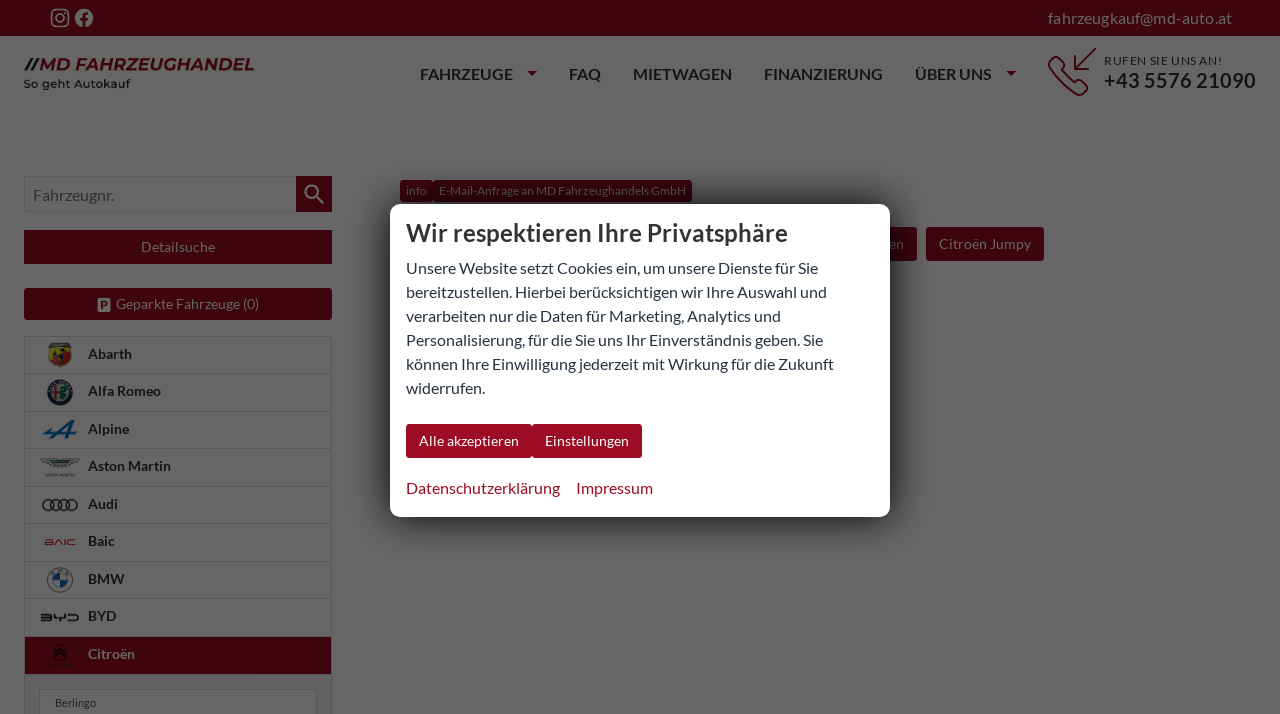

--- FILE ---
content_type: text/html; charset=UTF-8
request_url: https://www.md-auto.at/citro-n-c5-aircross-a__391_alle.php
body_size: 67026
content:
<!doctype html>
<html id="autrado-template" class="with-left-module with-bottom-module no-featured-slider no-js" lang="de" prefix="og: http://ogp.me/ns#">
<head>
    	<base href="https://www.md-auto.at/"/>
    	<meta charset="utf-8">
	<title>Citroën C5 Aircross | Ihr Spezialist für EU- Neufahrzeuge Reimporte</title>
    <meta http-equiv="X-UA-Compatible" content="IE=edge">
    <meta name="viewport" content="width=device-width, initial-scale=1"/>
    <meta name="description" content="md fahrzeughandel"/>
<meta name="title" content="Citroën C5 Aircross | Ihr Spezialist für EU- Neufahrzeuge Reimporte"/>
<meta name="robots" content="index, follow"/>
<meta name="referrer" content="strict-origin-when-cross-origin"/>
<link rel="canonical" href="https://www.md-auto.at/citro-n-c5-aircross-a__391_alle.php"><meta property="og:title" content="Citroën C5 Aircross | Ihr Spezialist für EU- Neufahrzeuge Reimporte"/>
<meta property="og:type" content="product.group"/>
<meta property="og:locale" content="de_DE"/>
<meta property="og:url" content="https://www.md-auto.at/citro-n-c5-aircross-a__391_alle.php"/>
<meta property="og:site_name" content="MD Fahrzeughandels GmbH"/>
<meta property="og:description" content="md fahrzeughandel"/>
<script>window.YETT_WHITELIST=[/www\.md\-auto\.at/];</script>
	<link rel="stylesheet" href="templates/modern/_assets/fonts/lato.css?ft1658910052"/>
	<style>div.ui-tooltip{padding:8px;padding-right:12px;position:absolute;z-index:9999;max-width:1024px;-webkit-box-shadow:0 0 5px #aaa;box-shadow:0 0 5px #aaa;border:1px solid #000!important;background:#fff;font-size:11px;line-height:14px;border-radius:4px}div.ui-tooltip-innercontainer{max-width:400px}div.ui-helper-hidden-accessible{display:none}.ui-widget{font-size:.8em!important}.dialog-windowclass{font-size:12px!important;font-family:arial!important}.dialog-windowclass.ui-dialog{padding:2px;z-index:20}.dialog-windowclass h1{margin:0;font-size:1.4em;line-height:36px}.dialog-windowclass .feld{width:92%!important;margin:0}.dialog-windowclass .buttonzeile{width:98%!important;margin:5px 0;padding:0 0}.dialog-windowclass p.beschreibung{width:87%!important}.ui-widget-header{background-image:none!important}.ui-logobaseinfo tr td{font-size:1em}</style>
	<link rel="stylesheet" href="css/A.jquery-ui.css,qft1658910084.pagespeed.cf.vfqjgmKn5K.css"/>
	<link rel="stylesheet" href="javascript/fancybox/source/A.jquery.fancybox.css,qft1658910068.pagespeed.cf.4oP5n9dW1R.css"/>
	<style>.questiondialog>.ui-dialog-titlebar{display:none}div#dialog_button a{color:#fff;background-color:var(--color-primary-base,#111);padding:6px 12px;font-size:14px;font-weight:400;text-align:center;line-height:1.42857143;display:inline-block;text-decoration:none}div#dialog_button a:hover{background-color:var(--color-primary-light,#222)}div#dialog_button a.inaktiv{cursor:no-drop;pointer-events:none}.ui-widget.ui-widget-content{border:0;box-shadow:0 19px 38px rgba(0,0,0,.30) , 0 15px 12px rgba(0,0,0,.22)}.ui-dialog .ui-dialog-content.cc_dialog{padding:1rem}.cc_dialog p{line-height:1.1;margin:.75rem 0;padding:0;font-size:1rem}.cc_dialog h3{margin:10px 0 20px 0;color:#000;background:transparent;font-size:17px;font-weight:bold}.cc_dialog h4{margin:.5rem 0 1rem;background:transparent;font-weight:bold;font-size:1.125rem;color:#666}.ui-dialog .ui-dialog-content.cc_dialog{padding-bottom:4rem;font-size:.975rem}div#dialog_button{bottom:1rem;right:1rem}.opt.tablerow{display:grid;gap:.5rem;grid-template-columns:1.5rem 1fr max-content}label.optlabel.clickable{font-weight:400;cursor:pointer}.group1{background:#d8d8d8}.group1+.group1{margin-top:.25rem}.group0>.opt.tablerow{display:grid;gap:.5rem;grid-template-columns:1.5rem 1fr max-content;font-weight:700}.options{padding:.75rem;border:1px solid #ddd;border-radius:.25rem}.options{background:transparent;margin:0;padding:0;border:0;border-radius:0}.group1{background:#fff;padding:.5rem;color:#222;border:1px solid #bebebe;border-radius:.25rem}.group0>.opt.tablerow{margin-bottom:.25rem;padding:0}</style>
	<link rel="stylesheet" href="css/A.glyphicons.css,qft1658910084.pagespeed.cf.mWvHHtj3sS.css"/>
	<link rel="stylesheet" href="css/A.glyphicons-filetypes.css,qft1658910084.pagespeed.cf.bhiL0FiXov.css"/>
	<link rel="stylesheet" href="css/A.glyphformat.css,qft1758547530.pagespeed.cf.fHExFfDGTc.css"/>
	<link rel="stylesheet" href="css/A.search.css,qft1682321997.pagespeed.cf.dcu_rSXeNE.css"/>
	<link rel="stylesheet" href="javascript/jquery/multiple-select-2.1.1/A.multiple-select.min.css,qft1744018275.pagespeed.cf.f6KiBq8Ooa.css"/>
	<style>.fancybox-type-iframe .fancybox-nav{width:60px}.fancybox-type-iframe .fancybox-nav span{visibility:visible;opacity:.5}.fancybox-type-iframe .fancybox-nav:hover span{opacity:1}.fancybox-type-iframe .fancybox-next{right:-60px}.fancybox-type-iframe .fancybox-prev{left:-60px}</style>
	<link rel="stylesheet" href="css/A.rating.css,qft1682321997.pagespeed.cf.80g2j-c4OA.css"/>
	<style>.fancybox-dialog-title{padding:5px 10px;background-color:#dcdcdc;font-weight:bold}.fancybox-dialog-message{padding:10px;min-height:100px}.fancybox-dialog-buttons{background-color:#dcdcdc;padding:10px 0;text-align:center}.fancybox-dialog-button{display:inline-block;margin:0 10px;padding:5px 10px;background:#999;color:#fff;font-weight:bold;cursor:pointer;transition:background-color .3s}.fancybox-dialog-button:hover{background:#666}.fancybox-dialog-button:active{transform:translate(1px,1px)}</style>
	<link rel="stylesheet" href="templates/modern/_assets/css/frontend-standards.css?ft1763024920"/>
	<link rel="stylesheet" href="templates/modern/css/owl.carousel.css?ft1658910059"/>
	<link rel="stylesheet" href="templates/modern/_assets/fonts/md-iconic-font/css/material-design-iconic-font.min.css?ft"/>
	<link rel="stylesheet" href="templates/modern/_assets/css/plugins/sm-core-css.css?ft"/>
	<link rel="stylesheet" href="templates/modern/_assets/css/plugins/jquery.toast.min.css?ft"/>
	<link rel="stylesheet" href="templates/modern/_assets/css/main.css??ft"/>
	<link rel="stylesheet" href="var/A.style.css,qft1745416177.pagespeed.cf.rVVyE0d5JM.css"/>
	<link rel="stylesheet" href="templates/modern/_assets/css/components/header-v1.css?ft1658910044"/>
	<link rel="stylesheet" href="templates/modern/_assets/css/components/vehicle-list.css?ft1762183369"/>
<script src="javascript/jquery.js,qft1658910068.pagespeed.jm.29OAZzvhfX.js"></script>
<script src="javascript/yett.min.js,qft1747062455.pagespeed.jm.wDCoCs5eYZ.js"></script>
<script>var domReadyQueue=[];</script>

<script>dispatch_ajax=function(data){var p={"url":"\/citro-n-c5-aircross-a__391_alle.php?ajax=cms&action=dispatch_ajax","type":"POST","cache":false,"dataType":"","async":true};p.data=data;jQuery.ajax(p);};park_vehicle_ajax=function(data){var p={"url":"\/citro-n-c5-aircross-a__391_alle.php?ajax=cms&action=park_vehicle","type":"POST","cache":false,"dataType":"","async":true};p.data=data;jQuery.ajax(p);};ajaxcb_create_saleskit=function(data){var p={"url":"404?ajax=cms&action=s","type":"POST","cache":false,"dataType":"","async":true};p.data=data;jQuery.ajax(p);};ajaxcb_create_energylabel=function(data){var p={"url":"\/citro-n-c5-aircross-a__391_alle.php?ajax=cms&action=e","type":"POST","cache":false,"dataType":"","async":true};p.data=data;jQuery.ajax(p);};</script>
<script>window.AuEmbed=window.AuEmbed||{pushedUrls:[],pushUrl:function(url){AuEmbed.pushedUrls.push(url)}};window.AuEmbed.config={id:"wsC4VmrYcw"};var d={depId:AuEmbed.config.departmentId,device:window.matchMedia("only screen and (max-width: 760px)").matches?"mobile":"desktop",pageType:AuEmbed.config.pageType,url:AuEmbed.config.previewUrl||document.location.href},s=document.createElement("script");s.async=!0,s.src="https://www.autouncle.at/de-at/customers/"+encodeURIComponent(AuEmbed.config.id)+"/website_script.js?d="+encodeURIComponent(JSON.stringify(d)),s.id="au-cweb-script",h=document.getElementsByTagName("head")[0],h.insertBefore(s,h.lastChild);</script>
<script defer="true">(function(w,d,s,l,i){var g=w[l]?'&s='+w[l]:'',f=d.getElementsByTagName(s)[0],j=d.createElement(s);j.async=true,j.src='https://dmndfrcstng.com/stm.js?id='+i+g;j.referrerPolicy='no-referrer-when-downgrade';f.parentNode.insertBefore(j,f);})(window,document,'script','name','Y8X7a1D4M5X4')</script>
<style>.c-page-top .logo a{display:block;padding:.75rem 0}.slicknav_btn{position:absolute;top:50px;right:16px;background:#9c0c24}.c-page-footer__inner{max-width:960px;text-align:center}.c-page-footer__address.c-address{text-align:center}.c-autrado-copyright{float:none;display:block;margin:1em 0}.c-autrado-copyright a{text-decoration:underline}.c-vehicles-list{display:grid;grid-template-columns:repeat(auto-fill,minmax(330px,1fr));width:100%;grid-gap:2em}.c-vehicles-list:before,.c-vehicles-list:after{display:none}.c-vehicle__financing-price{background:#333;background-image:linear-gradient(90deg,var(--color-primary-light) 0%,var(--color-primary-base) 70%,var(--color-primary-dark) 100%);padding:.2rem 1rem;color:#fff;font-weight:700;position:absolute;bottom:8px;left:0;border-radius:0 4px 4px 0;box-shadow:3px 4px 3px rgba(0,0,0,.1);z-index:5}.c-vehicle__btns-price{display:grid;grid-template-columns:repeat(auto-fit,minmax(130px,1fr));align-items:center;margin:.5rem 0}.c-vehicle__btns-price .u-h2{margin:.5rem 0 0}.c-vehicle__btns-price .c-vehicle__action-link{display:block}.c-vehicle-single__sub-title>*+*:before{content:'-';display:inline}.c-vehicles-list--container .c-vehicle,.c-vehicle{padding:1rem;box-shadow:0 2px 5px 0 rgba(0,0,0,.1) , 0 2px 4px -1px rgba(0,0,0,.05)}.c-vehicle figure{margin:-1rem -1rem .5rem}.c-vehicles-list__item{margin:0;display:flex}.c-vehicle{display:flex;flex-direction:column;margin:0}.c-vehicle-single__sub-item--delivery.is--available{font-weight:700}.c-icon-details{display:grid;grid-template-columns:repeat(auto-fit,minmax(150px,1fr));width:100%;margin:.5rem 0}.c-icon-details li{display:grid;grid-template-columns:16px 1fr;align-items:center;grid-gap:.5rem}.c-icon-details svg{width:100%;fill:currentColor}.c-icon-details span:first-of-type{display:none}@media (min-width:800px){.c-header-sidebar-v2-wrap::before,.c-header-sidebar-v2>div:first-child::before{background-color:#9a0d23!important}.c-header-sidebar-v2>div:first-child::before{box-shadow:5px 0 0 0 #fff!important}}.c-header-sidebar-v2>div:first-child{background:#fff!important}.c-button,.submit,.backlink a,.vehiclebrowser .prev,.vehiclebrowser .next,.c-form.c-form--dealer .c-button,.c-form.c-form--dealer .submit,.c-form .c-button.c-button--submit,.c-form .c-button--submit.submit,.c-form .c-button.c-button--reset,.c-form .c-button--reset.submit,.submitabstand,.subnav.sec a,[data-subject="begin-dynamic"]+.subnav a,.navsubsub a.akt,.parked-vehicles,.schnellsuche a,.c-button--primary,.c-form .backlink a.c-button--submit,.backlink .c-form a.c-button--submit,.c-form .vehiclebrowser .c-button--submit.prev,.vehiclebrowser .c-form .c-button--submit.prev,.c-form .vehiclebrowser .c-button--submit.next,.vehiclebrowser .c-form .c-button--submit.next,.c-form .c-button--submit.c-button,.c-form .c-button--submit.submit,.c-form .c-button--submit.submitabstand,.c-form .subnav.sec a.c-button--submit,.subnav.sec .c-form a.c-button--submit,.c-form [data-subject="begin-dynamic"]+.subnav a.c-button--submit,[data-subject="begin-dynamic"]+.subnav .c-form a.c-button--submit,.c-form .navsubsub a.c-button--submit,.navsubsub .c-form a.c-button--submit,.c-form .c-button--submit.parked-vehicles,.c-form .schnellsuche a.c-button--submit,.schnellsuche .c-form a.c-button--submit,.subnav.sec a.akt,[data-subject="begin-dynamic"]+.subnav a.akt,.navsubsub a.akt,.c-button.is-parked,.c-button.is-parked:focus{background-color:#9a0d23!important;border-color:#9a0d23!important}.c-button:hover,.submit:hover,.backlink a:hover,.vehiclebrowser .prev:hover,.vehiclebrowser .next:hover,.c-form.c-form--dealer .c-button:hover,.c-form.c-form--dealer .submit:hover,.c-form .c-button.c-button--submit:hover,.c-form .c-button--submit.submit:hover,.c-form .c-button.c-button--reset:hover,.c-form .c-button--reset.submit:hover,.submitabstand:hover,.subnav.sec a:hover,[subject="begin-dynamic"]+.subnav a:hover,.navsubsub a:hover,.parked-vehicles:hover,.schnellsuche a:hover,.c-button--primary:hover,.c-form .backlink a.c-button--submit:hover,.backlink .c-form a.c-button--submit:hover,.c-form .vehiclebrowser .c-button--submit.prev:hover,.vehiclebrowser .c-form .c-button--submit.prev:hover,.c-form .vehiclebrowser .c-button--submit.next:hover,.vehiclebrowser .c-form .c-button--submit.next:hover,.c-form .c-button--submit.c-button:hover,.c-form .c-button--submit.submit:hover,.c-form .c-button--submit.submitabstand:hover,.c-form .subnav.sec a.c-button--submit:hover,.subnav.sec .c-form a.c-button--submit:hover,.c-form [data-subject="begin-dynamic"]+.subnav a.c-button--submit:hover,[data-subject="begin-dynamic"]+.subnav .c-form a.c-button--submit:hover,.c-form .navsubsub a.c-button--submit:hover,.navsubsub .c-form a.c-button--submit:hover,.c-form .c-button--submit.parked-vehicles:hover,.c-form .schnellsuche a.c-button--submit:hover,.schnellsuche .c-form a.c-button--submit:hover,.subnav.sec a.akt:hover,[data-subject="begin-dynamic"]+.subnav a.akt:hover,.navsubsub a.akt:hover{background-color:#333!important;border-color:#333!important}.c-calltoaction-2 svg{background:#9a0d23!important}.c-calltoaction-2--gray{color:#333!important}.c-button--secondary,.backlink a,.vehiclebrowser .prev,.vehiclebrowser .next,.c-form .backlink a.c-button--reset,.backlink .c-form a.c-button--reset,.c-form .vehiclebrowser .c-button--reset.prev,.vehiclebrowser .c-form .c-button--reset.prev,.c-form .vehiclebrowser .c-button--reset.next,.vehiclebrowser .c-form .c-button--reset.next,.c-form .c-button--reset.c-button,.c-form .c-button--reset.submit,.c-form .c-button--reset.submitabstand,.c-form .subnav.sec a.c-button--reset,.subnav.sec .c-form a.c-button--reset,.c-form [data-subject="begin-dynamic"]+.subnav a.c-button--reset,[data-subject="begin-dynamic"]+.subnav .c-form a.c-button--reset,.c-form .navsubsub a.c-button--reset,.navsubsub .c-form a.c-button--reset,.c-form .c-button--reset.parked-vehicles,.c-form .schnellsuche a.c-button--reset,.schnellsuche .c-form a.c-button--reset,.is-logged-in .m_Frontend_Login .submit,.subnav.sec a,[data-subject="begin-dynamic"]+.subnav a,.parked-vehicles,.schnellsuche a{color:#fff!important}.c-button--secondary:hover,.backlink a:hover,.vehiclebrowser .prev:hover,.vehiclebrowser .next:hover,.c-form .backlink a.c-button--reset:hover,.backlink .c-form a.c-button--reset:hover,.c-form .c-button--reset.c-button:hover,.c-form .c-button--reset.submit:hover,.c-form .c-button--reset.submitabstand:hover,.c-form .navsubsub a.c-button--reset:hover,.navsubsub .c-form a.c-button--reset:hover,.c-form .c-button--reset.parked-vehicles:hover,.c-form .schnellsuche a.c-button--reset:hover,.schnellsuche .c-form a.c-button--reset:hover,.is-logged-in .m_Frontend_Login .submit:hover,.subnav.sec a:hover,[data-subject="begin-dynamic"]+.subnav a:hover,.parked-vehicles:hover,.schnellsuche a:hover{color:#fff!important}.c-footer-contact>p.u-h1 strong{color:#9a0d23!important}.c-footer-contact li svg{fill:#9a0d23!important}.c-footer-contact li .u-h2{color:#9a0d23!important}.c-our-process>ul h3{color:#9a0d23!important}.u-text-primary,.u-headings-primary h1,.u-headings-primary h2,.u-headings-primary h3,.u-headings-primary h4,.u-headings-primary h5,.u-headings-primary h6,.c-iconbox--color-primary>.c-iconbox__icon,.c-list--color-primary>ul>li::before,.c-btns--color-primary a::after,.c-btns--text-hover-primary a{color:#9a0d23!important}a{color:#9a0d23}a:hover,a:focus{color:#9a0d23}.u-bg-primary,.c-iconbox--2.c-iconbox--color-primary>.c-iconbox__icon>.zmdi,.c-iconbox--4.c-iconbox--color-primary>.c-iconbox__icon,.c-iconbox--3.c-iconbox--color-primary .zmdi,.u-divider-5.u-divider--primary hr,.c-image-teaser:hover a,.c-image-teaser a:focus,.c-image-teaser a:hover,.c-image-teaser--primary::after,.u-user-bg-overlay--primary::after{background-color:#9a0d23!important}.u-border-primary,.c-box--border-primary,.u-divider--primary hr{border-color:#9a0d23!important}.c-calltoaction svg{fill:#9a0d23!important}.c-calltoaction--gray{color:#9a0d23!important}.c-vehicle-nav__link:hover{border-color:#9a0d23!important}.c-feature-box p::before{background:#9a0d23}.c-feature-box p{color:#9a0d23!important}.c-header-contact>svg{fill:#9a0d23!important}.c-vehicle__financing-price{background-image:linear-gradient(90deg,#333 0%,#9a0d23 70%,#9a0d23 100%)}.fahrzeugnavigation .nav a{color:#9a0d23}.c-form--custom h4{color:#9a0d23!important}.c-form--custom h4{color:#9a0d23!important}h1{color:#9a0d23}.fahrzeugnavigation .nav a:hover,.fahrzeugnavigation .nav a:focus,.fahrzeugnavigation .nav a:active,.fahrzeugnavigation .nav a.akt,.fahrzeugnavigation .nav .has-subnav.active .subnav li a.akt{background:#9a0d23}.c-header-sidebar-v2>div:first-child{background:#fff!important;background:#9a0d23!important}.logo img{padding-top:10px;padding bottom: 10px;padding-bottom:10px}div.o-layout__item:nth-child(5) > div:nth-child(1) > div:nth-child(3) {padding-top:40px}.c-page-wrapper{padding:4em 0}.c-page-header{background:#333!important}.c-hero-section--search h1{font-size:40px!important}div.js-layout-item:nth-child(4) > div:nth-child(1) > div:nth-child(4) {padding-top:20px;padding-bottom:20px}.c-vehicle__financing-price{position: }.c-vehicle__financing-price{display:none}div.pos_left:nth-child(2) > p:nth-child(1) {background-color:#9a0d23}.c-button:hover,.submit:hover,.backlink a:hover,.vehiclebrowser .prev:hover,.vehiclebrowser .next:hover,.c-form.c-form--dealer .c-button:hover,.c-form.c-form--dealer .submit:hover,.c-form .c-button.c-button--submit:hover,.c-form .c-button--submit.submit:hover,.c-form .c-button.c-button--reset:hover,.c-form .c-button--reset.submit:hover,.submitabstand:hover,.subnav.sec a:hover,[subject="begin-dynamic"]+.subnav a:hover,.navsubsub a:hover,.parked-vehicles:hover,.schnellsuche a:hover,.c-button--primary:hover,.c-form .backlink a.c-button--submit:hover,.backlink .c-form a.c-button--submit:hover,.c-form .vehiclebrowser .c-button--submit.prev:hover,.vehiclebrowser .c-form .c-button--submit.prev:hover,.c-form .vehiclebrowser .c-button--submit.next:hover,.vehiclebrowser .c-form .c-button--submit.next:hover,.c-form .c-button--submit.c-button:hover,.c-form .c-button--submit.submit:hover,.c-form .c-button--submit.submitabstand:hover,.c-form .subnav.sec a.c-button--submit:hover,.subnav.sec .c-form a.c-button--submit:hover,.c-form [data-subject="begin-dynamic"]+.subnav a.c-button--submit:hover,[data-subject="begin-dynamic"]+.subnav .c-form a.c-button--submit:hover,.c-form .navsubsub a.c-button--submit:hover,.navsubsub .c-form a.c-button--submit:hover,.c-form .c-button--submit.parked-vehicles:hover,.c-form .schnellsuche a.c-button--submit:hover,.schnellsuche .c-form a.c-button--submit:hover,.subnav.sec a.akt:hover,[data-subject="begin-dynamic"]+.subnav a.akt:hover,.navsubsub a.akt:hover{background-color:#9a0d23!important;border-color:#9a0d23!important}.u-text-right{text-align:left!important}a.c-button.c-button--vehicle.c-button--autouncle-tradein{padding:10px 16px;font-size:1em;line-height:1.33333;margin:0 2px 4px 0;white-space:inherit}.m_Frontend_Menu.pos_topbar .nav .nav__link{color:#fff}.m_Frontend_Menu.pos_topbar .nav .nav__item:hover{background:#0095ff}.c-page-top__inner .m_Frontend_Menu .nav__item.has-subnav .nav__link::after{border-top-color:#0095ff}.c-page-top{background-color:#122e5a}.c-page-header{background:#122e5a!important}.c-header-sidebar-v2>div:first-child{background:#0095ff!important}@media (min-width:800px){.c-header-sidebar-v2-wrap::before,.c-header-sidebar-v2>div:first-child::before{background-color:#0095ff!important}}.c-header-contact>svg{fill:#0095ff!important}.c-header-sidebar-v2-wrap{background:#122e5a}.u-caption,.vat ._text{color:#fff}.c-button,.submit,.backlink a,.vehiclebrowser .prev,.vehiclebrowser .next,.c-form.c-form--dealer .c-button,.c-form.c-form--dealer .submit,.c-form .c-button.c-button--submit,.c-form .c-button--submit.submit,.c-form .c-button.c-button--reset,.c-form .c-button--reset.submit,.submitabstand,.subnav.sec a,[data-subject="begin-dynamic"]+.subnav a,.navsubsub a.akt,.parked-vehicles,.schnellsuche a,.c-button--primary,.c-form .backlink a.c-button--submit,.backlink .c-form a.c-button--submit,.c-form .vehiclebrowser .c-button--submit.prev,.vehiclebrowser .c-form .c-button--submit.prev,.c-form .vehiclebrowser .c-button--submit.next,.vehiclebrowser .c-form .c-button--submit.next,.c-form .c-button--submit.c-button,.c-form .c-button--submit.submit,.c-form .c-button--submit.submitabstand,.c-form .subnav.sec a.c-button--submit,.subnav.sec .c-form a.c-button--submit,.c-form [data-subject="begin-dynamic"]+.subnav a.c-button--submit,[data-subject="begin-dynamic"]+.subnav .c-form a.c-button--submit,.c-form .navsubsub a.c-button--submit,.navsubsub .c-form a.c-button--submit,.c-form .c-button--submit.parked-vehicles,.c-form .schnellsuche a.c-button--submit,.schnellsuche .c-form a.c-button--submit,.subnav.sec a.akt,[data-subject="begin-dynamic"]+.subnav a.akt,.navsubsub a.akt,.c-button.is-parked,.c-button.is-parked:focus{background-color:#0095ff!important;border-color:#0095ff!important}.c-calltoaction-2 svg{background:#0095ff!important}a{color:#122e5a}a:hover,a:focus{color:#0095ff}.c-vehicle-nav__link:hover{border-color:#0095ff!important}.c-our-process>ul h3{color:#122e5a!important}.c-footer-contact>p.u-h1 strong{color:#122e5a!important}.c-page-header{background:#0095ff!important}.c-header-sidebar-v2-wrap{background:#0095ff}.c-header-sidebar-v2__social .zmdi{font-size:1.5em}.c-footer-contact li svg{fill:#0095ff!important}.c-footer-contact>p.u-h1 strong{color:#0095ff!important}.c-form{background-color:#ffffff03
}div.pos_left:nth-child(2) > p:nth-child(1) {background-color:#0095ff}.fahrzeugnavigation .nav a{color:#122e5a}.fahrzeugnavigation .nav a:hover,.fahrzeugnavigation .nav .has-subnav.active .subnav a:hover,.fahrzeugnavigation .nav a:focus,.fahrzeugnavigation .nav .has-subnav.active .subnav a:focus{color:#fff}h1{color:#333}.c-header-sidebar-v2-wrap{background:#0095ff!important}.nav__subnav{background:#122e5a}.c-vehicles-list--container .c-vehicle,.c-vehicle{border-radius:16px}.u-bg-primary,.c-iconbox--2.c-iconbox--color-primary>.c-iconbox__icon>.zmdi,.c-iconbox--4.c-iconbox--color-primary>.c-iconbox__icon,.c-iconbox--3.c-iconbox--color-primary .zmdi,.u-divider-5.u-divider--primary hr,.c-image-teaser:hover a,.c-image-teaser a:focus,.c-image-teaser a:hover,.c-image-teaser--primary::after,.u-user-bg-overlay--primary::after{background-color:#0095ff!important}.c-button:hover,.submit:hover,.backlink a:hover,.vehiclebrowser .prev:hover,.vehiclebrowser .next:hover,.c-form.c-form--dealer .c-button:hover,.c-form.c-form--dealer .submit:hover,.c-form .c-button.c-button--submit:hover,.c-form .c-button--submit.submit:hover,.c-form .c-button.c-button--reset:hover,.c-form .c-button--reset.submit:hover,.submitabstand:hover,.subnav.sec a:hover,[subject="begin-dynamic"]+.subnav a:hover,.navsubsub a:hover,.parked-vehicles:hover,.schnellsuche a:hover,.c-button--primary:hover,.c-form .backlink a.c-button--submit:hover,.backlink .c-form a.c-button--submit:hover,.c-form .vehiclebrowser .c-button--submit.prev:hover,.vehiclebrowser .c-form .c-button--submit.prev:hover,.c-form .vehiclebrowser .c-button--submit.next:hover,.vehiclebrowser .c-form .c-button--submit.next:hover,.c-form .c-button--submit.c-button:hover,.c-form .c-button--submit.submit:hover,.c-form .c-button--submit.submitabstand:hover,.c-form .subnav.sec a.c-button--submit:hover,.subnav.sec .c-form a.c-button--submit:hover,.c-form [data-subject="begin-dynamic"]+.subnav a.c-button--submit:hover,[data-subject="begin-dynamic"]+.subnav .c-form a.c-button--submit:hover,.c-form .navsubsub a.c-button--submit:hover,.navsubsub .c-form a.c-button--submit:hover,.c-form .c-button--submit.parked-vehicles:hover,.c-form .schnellsuche a.c-button--submit:hover,.schnellsuche .c-form a.c-button--submit:hover,.subnav.sec a.akt:hover,[data-subject="begin-dynamic"]+.subnav a.akt:hover,.navsubsub a.akt:hover{background-color:#122e5a!important;border-color:#122e5a!important}.u-block{display:none}.c-photo-grid__img{border-radius:16px}.c-photo-grid__more-text{background:rgba(26,23,23,0)!important}.c-vehicle__register ._item--boxed::after,.u-link-image:focus,.u-link-image:hover{box-shadow:none}.c-calltoaction-3::after{background:linear-gradient(45deg,#122e5a,rgba(18,46,90,.42) 70%,transparent)}.c-vehicles-list.owl-carousel .c-vehicle{box-shadow:1px 1px 3px 0 rgba(0,0,0,.63)!important}.c-page-aside .c-vehicles-list__item .c-vehicle,.owl-carousel .c-vehicles-list__item .c-vehicle{margin:auto}.c-vehicles-list.owl-carousel .c-vehicle{margin-bottom:30px}.c-hero-section--mask-2::before{height:9vh!important}.c-header-contact>div>.u-h3,.c-header-contact>div>.u-h4{color:#fff}.c-form-wrapper,.c-panel,.c-vehicle__price-box--panel,.m_Frontend_Login div{background-color:#fff9
}@media (min-width:800px){.c-header-sidebar-v2{font-size:1.1rem!important}}.fahrzeugnavigation .nav a:hover,.fahrzeugnavigation .nav a:focus,.fahrzeugnavigation .nav a:active,.fahrzeugnavigation .nav a.akt,.fahrzeugnavigation .nav .has-subnav.active .subnav li a.akt{background:#0095ff}h3,h2,h1,h4,h5{color:#122e5a}.c-form--custom h4{color:#122e5a!important}.slicknav_menu{background:#0095ff}.c-vehicle-nav__link{border:1px solid #161719}.c-vehicle-nav__link:hover{box-shadow:0 4px 10px rgba(0,0,0,.49)!important}.boxIMG img{border-radius:16px;padding:.275em}.u-text-primary,.u-headings-primary h1,.u-headings-primary h2,.u-headings-primary h3,.u-headings-primary h4,.u-headings-primary h5,.u-headings-primary h6,.c-iconbox--color-primary>.c-iconbox__icon,.c-list--color-primary>ul>li::before,.c-btns--color-primary a::after,.c-btns--text-hover-primary a{color:#0095ff!important}@media (min-width:61.25em){.o-module--lg{padding-top:24px}}.c-iconbox--boxed{padding:54px;border-radius:16px;min-height:217px;color:#122e5a}.u-text-primary,.u-headings-primary h1,.u-headings-primary h2,.u-headings-primary h3,.u-headings-primary h4,.u-headings-primary h5,.u-headings-primary h6,.c-iconbox--color-primary>.c-iconbox__icon,.c-list--color-primary>ul>li::before,.c-btns--color-primary a::after,.c-btns--text-hover-primary a{color:#122e5a!important}.zmdi-check-all{color:#0095ff}.c-calltoaction-3::after{background:linear-gradient(45deg,rgba(18,46,90,.93),rgba(0,149,255,.7) 70%,transparent)!important}.c-button,.submit,.backlink a,.vehiclebrowser .prev,.vehiclebrowser .next,.c-form.c-form--dealer .c-button,.c-form.c-form--dealer .submit,.c-form .c-button.c-button--submit,.c-form .c-button--submit.submit,.c-form .c-button.c-button--reset,.c-form .c-button--reset.submit,.submitabstand,.subnav.sec a,[data-subject="begin-dynamic"]+.subnav a,.navsubsub a.akt,.parked-vehicles,.schnellsuche a,.c-button--primary,.c-form .backlink a.c-button--submit,.backlink .c-form a.c-button--submit,.c-form .vehiclebrowser .c-button--submit.prev,.vehiclebrowser .c-form .c-button--submit.prev,.c-form .vehiclebrowser .c-button--submit.next,.vehiclebrowser .c-form .c-button--submit.next,.c-form .c-button--submit.c-button,.c-form .c-button--submit.submit,.c-form .c-button--submit.submitabstand,.c-form .subnav.sec a.c-button--submit,.subnav.sec .c-form a.c-button--submit,.c-form [data-subject="begin-dynamic"]+.subnav a.c-button--submit,[data-subject="begin-dynamic"]+.subnav .c-form a.c-button--submit,.c-form .navsubsub a.c-button--submit,.navsubsub .c-form a.c-button--submit,.c-form .c-button--submit.parked-vehicles,.c-form .schnellsuche a.c-button--submit,.schnellsuche .c-form a.c-button--submit,.subnav.sec a.akt,[data-subject="begin-dynamic"]+.subnav a.akt,.navsubsub a.akt,.c-button.is-parked,.c-button.is-parked:focus{background-color:#9c0c24!important;border-color:#9c0c24!important}.c-button:hover,.submit:hover,.backlink a:hover,.vehiclebrowser .prev:hover,.vehiclebrowser .next:hover,.c-form.c-form--dealer .c-button:hover,.c-form.c-form--dealer .submit:hover,.c-form .c-button.c-button--submit:hover,.c-form .c-button--submit.submit:hover,.c-form .c-button.c-button--reset:hover,.c-form .c-button--reset.submit:hover,.submitabstand:hover,.subnav.sec a:hover,[subject="begin-dynamic"]+.subnav a:hover,.navsubsub a:hover,.parked-vehicles:hover,.schnellsuche a:hover,.c-button--primary:hover,.c-form .backlink a.c-button--submit:hover,.backlink .c-form a.c-button--submit:hover,.c-form .vehiclebrowser .c-button--submit.prev:hover,.vehiclebrowser .c-form .c-button--submit.prev:hover,.c-form .vehiclebrowser .c-button--submit.next:hover,.vehiclebrowser .c-form .c-button--submit.next:hover,.c-form .c-button--submit.c-button:hover,.c-form .c-button--submit.submit:hover,.c-form .c-button--submit.submitabstand:hover,.c-form .subnav.sec a.c-button--submit:hover,.subnav.sec .c-form a.c-button--submit:hover,.c-form [data-subject="begin-dynamic"]+.subnav a.c-button--submit:hover,[data-subject="begin-dynamic"]+.subnav .c-form a.c-button--submit:hover,.c-form .navsubsub a.c-button--submit:hover,.navsubsub .c-form a.c-button--submit:hover,.c-form .c-button--submit.parked-vehicles:hover,.c-form .schnellsuche a.c-button--submit:hover,.schnellsuche .c-form a.c-button--submit:hover,.subnav.sec a.akt:hover,[data-subject="begin-dynamic"]+.subnav a.akt:hover,.navsubsub a.akt:hover{background-color:#333!important;border-color:#333!important}.c-page-top{background-color:#fff}.m_Frontend_Menu.pos_topbar .nav .nav__link{color:#333}.m_Frontend_Menu.pos_topbar .nav .nav__item:hover{background:#d1d1d1}.nav__subnav{background:#fff}.c-page-top__inner .m_Frontend_Menu .nav__item.has-subnav .nav__link::after{border-top-color:#9c0c24}.u-caption,.vat ._text{color:#333}.c-header-contact>div>.u-h3,.c-header-contact>div>.u-h4{color:#333}.u-text-primary,.u-headings-primary h1,.u-headings-primary h2,.u-headings-primary h3,.u-headings-primary h4,.u-headings-primary h5,.u-headings-primary h6,.c-iconbox--color-primary>.c-iconbox__icon,.c-list--color-primary>ul>li::before,.c-btns--color-primary a::after,.c-btns--text-hover-primary a{color:#fff!important}.c-header-contact>svg{fill:#9c0c24!important}.c-page-header{background:#9c0c24!important}@media (min-width:800px){.c-header-sidebar-v2-wrap::before,.c-header-sidebar-v2>div:first-child::before{background-color:#9c0c24!important}}.c-header-sidebar-v2>div:first-child{background:#9c0c24!important}.c-calltoaction-2 svg{background:#9c0c24!important}.c-footer-contact>p.u-h1 strong{color:#9c0c24!important}.c-footer-contact li svg{fill:#9c0c24!important}a{color:#9c0c24}a:hover,a:focus{color:#9c0c24}.c-vehicle-nav__link:hover{border-color:#9c0c24!important;box-shadow:0 4px 10px rgba(0,0,0,.56)!important}.c-header-sidebar-v2-wrap{background:#9c0c24!important}.c-vehicles-list.owl-carousel .c-vehicle{min-height:760px}.c-vehicle__attributes{min-height:120px}.c-our-process>ul h3{color:#333!important}h3,h2,h1,h4,h5{color:#9c0c24}.c-calltoaction-3::after{background:linear-gradient(45deg,#990d23,rgba(153,13,35,.55) 70%,transparent)!important}.fahrzeugnavigation .nav a{color:#333}.fahrzeugnavigation .nav a:hover,.fahrzeugnavigation .nav a:focus,.fahrzeugnavigation .nav a:active,.fahrzeugnavigation .nav a.akt,.fahrzeugnavigation .nav .has-subnav.active .subnav li a.akt{background:#9c0c24}div.pos_left:nth-child(2) > p:nth-child(1) {background-color:#9c0c24}.c-vehicles-list.owl-carousel .c-vehicle{min-height:735px}.u-bg-primary,.c-iconbox--2.c-iconbox--color-primary>.c-iconbox__icon>.zmdi,.c-iconbox--4.c-iconbox--color-primary>.c-iconbox__icon,.c-iconbox--3.c-iconbox--color-primary .zmdi,.u-divider-5.u-divider--primary hr,.c-image-teaser:hover a,.c-image-teaser a:focus,.c-image-teaser a:hover,.c-image-teaser--primary::after,.u-user-bg-overlay--primary::after{background-color:#9c0c24!important}.zmdi{color:#fff}.u-text-primary,.u-headings-primary h1,.u-headings-primary h2,.u-headings-primary h3,.u-headings-primary h4,.u-headings-primary h5,.u-headings-primary h6,.c-iconbox--color-primary>.c-iconbox__icon,.c-list--color-primary>ul>li::before,.c-btns--color-primary a::after,.c-btns--text-hover-primary a{color:#fff!important}.o-layout--modul > div:nth-child(2) > div:nth-child(1) > div:nth-child(1) > i:nth-child(1) {color:#333}.o-layout--modul > div:nth-child(1) > div:nth-child(1) > div:nth-child(1) > i:nth-child(1) {color:#333}.c-hero-section__inner > ul:nth-child(2) {display:none}.slicknav_menu{background:#9a0d23}.u-text-primary,.u-headings-primary h1,.u-headings-primary h2,.u-headings-primary h3,.u-headings-primary h4,.u-headings-primary h5,.u-headings-primary h6,.c-iconbox--color-primary>.c-iconbox__icon,.c-list--color-primary>ul>li::before,.c-btns--color-primary a::after,.c-btns--text-hover-primary a{color:#fff!important}.zmdi{color:#9c0c24}.zmdi-facebook{color:#fff}.zmdi-email{color:#fff}.zmdi-phone{color:#fff}.zmdi-time{color:#fff}@media (min-width:680px){.c-our-process>ul li::before{color: #9c0c2496 !important}}h3,h2,h1,h4,h5{color:#333}.c-button--lg{font-size:16px}.c-icon-details{min-height:100px}.c-vehicle__attributes{min-height:95px}@media (min-width:575px){.c-fab--rounded .c-button{display:none}}.c-vehicles-list.owl-carousel .c-vehicle{min-height:755px}.c-vehicle__attributes{min-height:5px}div.au-widget-car-rating:nth-child(6) > iframe:nth-child(1) {width:100%;height:42px}.c-vehicle__btns-price{min-height:100px}.c-vehicles-list.owl-carousel .c-vehicle{min-height:775px!important}.c-vehicle--type-b > div:nth-child(6) {min-height:1px;padding:0;padding-top:10px!important}.c-imagebox>p:first-child{margin:-24px -24px -24px}.c-imagebox{border-radius:16px}section.c-vehicle-single:before{content:"Besichtigungen nur nach Terminvereinbarung";font-size:1.25rem;font-weight:600;background:#e5e0e1;color:#1f0207;padding:1rem;display:block;text-align:center;margin:0 0 1rem;border-radius:1rem}@media all and (min-width:1024px){section.c-vehicle-single:before{font-size:1.75rem}}</style>

<meta property="og:phone_number" content="+43 5576 21090"/>
<meta property="og:street-address" content="Wiesstraße 16"/>
<meta property="og:locality" content="Altach"/>
<meta property="og:postal-code" content="6844"/>


<link rel="icon" type="image/ico" href="idbilder/xfavicon.ico,qft1650631935.pagespeed.ic.0Bwcb5y1JS.webp">
<script type="application/ld+json">
{ "@context" : "http://schema.org",
  "@type" : "Organization",
  "url" : "https://www.md-auto.at/",
  "name" : "MD Fahrzeughandels GmbH",
  "location": {
            "@type": "Place",
            "address": {
              "@type": "PostalAddress",
              "addressLocality": "Altach",
              "postalCode": "6844",
              "streetAddress": "Wiesstraße 16"
            }
   },
  "contactPoint" : [
    { "@type" : "ContactPoint",
      "telephone" : "+43 5576 21090",
      "contactType" : "customer service"
    } ] }
</script>

</head>
<body id="liste" class="site-2782 as-20 not-logged-in  page_fahrzeuge pagetype_Frontend_Legacy tpl_modern ctrl_legacy" itemscope="" itemtype="http://schema.org/WebPage">

<script>var _paq=window._paq=window._paq||[];_paq.push(['disableCookies']);_paq.push(['trackPageView']);_paq.push(['enableLinkTracking']);(function(){var u="//matomo.autrado.de/";_paq.push(['setTrackerUrl',u+'matomo.php']);_paq.push(['setSiteId','821']);var d=document,g=d.createElement('script'),s=d.getElementsByTagName('script')[0];g.async=true;g.src=u+'matomo.js';s.parentNode.insertBefore(g,s);})();jQuery(document).ready(function(){if(typeof yett!=="undefined")yett.unblock("matomo.autrado.de");});</script><script type="text/javascript"></script><script id="_etLoader" type="javascript/blocked" charset="UTF-8" data-block-cookies="true" data-respect-dnt="true" data-secure-code="ekmDFs" src="//code.etracker.com/code/e.js" async></script><a href="citro-n-c5-aircross-a__391_alle.php#main" class="u-skip-link">Zum Hauptinhalt springen</a>    <div class="c-page o-wrapper">

				<div class="c-hero">
										<div class="c-page-header">
						<div class="c-page-header__inner o-wrapper u-cf">
							<div class="module pos_top m_Frontend_HtmlSource"><style>.md-header__inner{display:flex;font-size:.75rem;letter-spacing:.01rem;justify-content:space-around;padding-top:.25rem;padding-bottom:.25rem}.md-header__inner>*{color:#fff;display:inline-grid;grid-template-columns:1.5rem auto;grid-gap:.5rem;align-items:center;font-weight:500}.md-header__inner>*+*{margin-left:1rem}.-md-telefon__svg-wrap{display:flex;background:#2d0a0a;padding:.35rem;border-radius:99rem;align-items:center;justify-items:center}.md-telefon__svg-wrap{display:flex;align-items:center;justify-items:center}.md-header svg{width:100%;fill:currentColor}.md-header div>svg{fill:#fff;background:#79869a}@media all and (max-width:580px){.md-telefon__hours{display:none}}@media all and (min-width:800px){.md-header__inner{font-size:1rem;justify-content:flex-end}}.md-telefon__hours .md-telefon__svg-wrap{background:#79869a}.md-header__inner{align-items:center}.md-social{display:flex;align-items:center;margin-right:auto}.md-social svg{width:1.5rem}.md-social a{display:flex}.md-social a:hover{opacity:.5}@media all and (max-width:640px){.md-header__inner a>span+span{display:none}}</style>
<div class="md-header__inner o-wrapper">

  <div class="md-social">
    <a href="https://www.instagram.com/md_fahrzeughandel/" target="_blank" rel="noopener">
      <svg xmlns="http://www.w3.org/2000/svg" viewBox="-100.768 -167.947 873.324 1007.682">
        <g fill="#fff">
          <path d="M335.895 0c-91.224 0-102.663.387-138.49 2.021-35.752 1.631-60.169 7.31-81.535 15.612-22.088 8.584-40.82 20.07-59.493 38.743-18.674 18.673-30.16 37.407-38.743 59.495C9.33 137.236 3.653 161.653 2.02 197.405.386 233.232 0 244.671 0 335.895c0 91.222.386 102.661 2.02 138.488 1.633 35.752 7.31 60.169 15.614 81.534 8.584 22.088 20.07 40.82 38.743 59.495 18.674 18.673 37.405 30.159 59.493 38.743 21.366 8.302 45.783 13.98 81.535 15.612 35.827 1.634 47.266 2.021 138.49 2.021 91.222 0 102.661-.387 138.488-2.021 35.752-1.631 60.169-7.31 81.534-15.612 22.088-8.584 40.82-20.07 59.495-38.743 18.673-18.675 30.159-37.407 38.743-59.495 8.302-21.365 13.981-45.782 15.612-81.534 1.634-35.827 2.021-47.266 2.021-138.488 0-91.224-.387-102.663-2.021-138.49-1.631-35.752-7.31-60.169-15.612-81.534-8.584-22.088-20.07-40.822-38.743-59.495-18.675-18.673-37.407-30.159-59.495-38.743-21.365-8.302-45.782-13.981-81.534-15.612C438.556.387 427.117 0 335.895 0zm0 60.521c89.686 0 100.31.343 135.729 1.959 32.75 1.493 50.535 6.965 62.37 11.565 15.68 6.094 26.869 13.372 38.622 25.126 11.755 11.754 19.033 22.944 25.127 38.622 4.6 11.836 10.072 29.622 11.565 62.371 1.616 35.419 1.959 46.043 1.959 135.73 0 89.687-.343 100.311-1.959 135.73-1.493 32.75-6.965 50.535-11.565 62.37-6.094 15.68-13.372 26.869-25.127 38.622-11.753 11.755-22.943 19.033-38.621 25.127-11.836 4.6-29.622 10.072-62.371 11.565-35.413 1.616-46.036 1.959-135.73 1.959-89.694 0-100.315-.343-135.73-1.96-32.75-1.492-50.535-6.964-62.37-11.564-15.68-6.094-26.869-13.372-38.622-25.127-11.754-11.753-19.033-22.943-25.127-38.621-4.6-11.836-10.071-29.622-11.565-62.371-1.616-35.419-1.959-46.043-1.959-135.73 0-89.687.343-100.311 1.959-135.73 1.494-32.75 6.965-50.535 11.565-62.37 6.094-15.68 13.373-26.869 25.126-38.622 11.754-11.755 22.944-19.033 38.622-25.127 11.836-4.6 29.622-10.072 62.371-11.565 35.419-1.616 46.043-1.959 135.73-1.959"></path><path d="M335.895 447.859c-61.838 0-111.966-50.128-111.966-111.964 0-61.838 50.128-111.966 111.966-111.966 61.836 0 111.964 50.128 111.964 111.966 0 61.836-50.128 111.964-111.964 111.964zm0-284.451c-95.263 0-172.487 77.224-172.487 172.487 0 95.261 77.224 172.485 172.487 172.485 95.261 0 172.485-77.224 172.485-172.485 0-95.263-77.224-172.487-172.485-172.487m219.608-6.815c0 22.262-18.047 40.307-40.308 40.307-22.26 0-40.307-18.045-40.307-40.307 0-22.261 18.047-40.308 40.307-40.308 22.261 0 40.308 18.047 40.308 40.308"></path>
        </g>
      </svg>
    </a>

    <a href="https://www.facebook.com/mdautoat" target="_blank" rel="noopener">
      <svg xmlns="http://www.w3.org/2000/svg" viewBox="-204.8 -341.333 1774.933 2047.999">
        <path d="M1365.333 682.667C1365.333 305.64 1059.693 0 682.667 0 305.64 0 0 305.64 0 682.667c0 340.738 249.641 623.16 576 674.373V880H402.667V682.667H576v-150.4c0-171.094 101.917-265.6 257.853-265.6 74.69 0 152.814 13.333 152.814 13.333v168h-86.083c-84.804 0-111.25 52.623-111.25 106.61v128.057h189.333L948.4 880H789.333v477.04c326.359-51.213 576-333.635 576-674.373" fill="#fff"></path><path d="M948.4 880l30.267-197.333H789.333V554.609C789.333 500.623 815.78 448 900.584 448h86.083V280s-78.124-13.333-152.814-13.333c-155.936 0-257.853 94.506-257.853 265.6v150.4H402.667V880H576v477.04a687.805 687.805 0 00106.667 8.293c36.288 0 71.91-2.84 106.666-8.293V880H948.4" fill="transparent"></path>
      </svg>
    </a>          
  </div>

  
  <a class="md-telefon__whatsapp u-link-clean u-text-inherit-color" href="mailto:fahrzeugkauf@md-auto.at">
    <span class="md-telefon__svg-wrap">
      <svg id="Layer_1" xmlns="http://www.w3.org/2000/svg" viewBox="0 0 46 34.45">
        <path fill="#FFF" d="M26.84,22.41c-1.14.76-2.47,1.17-3.84,1.17s-2.7-.4-3.84-1.17L.31,9.84c-.1-.07-.21-.14-.31-.22v20.59C0,32.58,1.92,34.45,4.23,34.45h37.53c2.36,0,4.23-1.92,4.23-4.23V9.63c-.1.07-.2.15-.31.22l-18.85,12.57Z"></path>
        <path fill="#FFF" d="M1.8,7.6l18.85,12.57c.71.48,1.53.71,2.35.71s1.64-.24,2.35-.71l18.85-12.57c1.13-.75,1.8-2.01,1.8-3.37,0-2.33-1.9-4.23-4.23-4.23H4.23C1.9,0,0,1.9,0,4.24c0,1.36.67,2.61,1.8,3.36Z"></path>
      </svg>
    </span>
    <span>fahrzeugkauf@md-auto.at</span>    
  </a>

</div></div><div class="module pos_top m_Frontend_HtmlSource"><link media="all" rel="stylesheet" href="templates/modern/_assets/css/components/fab.css">
<div class="c-fab c-fab--rounded">
    <a class="c-button c-button--lg" href="kontakt">Kontaktloser Autokauf</a>
</div>
</div>
						</div>
					</div>
					
										<header class="c-page-top">
						<div class="c-page-top__inner o-wrapper u-cf">
						<div class="module pos_topbar logo">			<a class="h-card" href="/" title="" rel="home">
				<img class="u-photo" src="idbilder/xlogo.png,qft1618210903.pagespeed.ic.x4_O6hLRwI.webp" alt="" width="5000" height="692"/>
			</a>
		</div><div class="module pos_topbar m_Frontend_Menu js-slicknav-ignore" aria-label="Hauptnavigation" role="navigation">
<ul class="nav" id="menu-1008">
	<li class="nav__item has-subnav">
		<a href="#" class="nav__link">Fahrzeuge</a>
		<ul class="nav__subnav subnav inner">
			<li class="nav__item">
				<a href="processsearch.php?fahrzeugart=l&ausstattungspaket=&Variante=&preis_min=&preis_max=&leistung_min=&leistung_max=&ez_min=&ez_max=&kilometer_min=&kilometer_max=&master=1&profileID=5&changed_ids=&searchdata=%7B%22fields%22%3A%7B%2210002%22%3A%5B%22l%22%5D%7D%7D" class="nav__link">Lagerfahrzeuge</a>
			</li>
			<li class="nav__item">
				<a href="fahrzeugsuche.php" class="nav__link">Detailsuche</a>
			</li>
			<li class="nav__item">
				<a href="processsearch.php?fahrzeugart=b&ausstattungspaket=&Variante=&preis_min=&preis_max=&leistung_min=&leistung_max=&ez_min=&ez_max=&kilometer_min=&kilometer_max=&master=1&profileID=5&changed_ids=&searchdata=%7B%22fields%22%3A%7B%2210002%22%3A%5B%22b%22%5D%7D%7D" class="nav__link">Neuwagen auf Bestellung</a>
			</li>
			<li class="nav__item">
				<a href="processsearch.php?fahrzeugart=k&ausstattungspaket=&Variante=&preis_min=&preis_max=&leistung_min=&leistung_max=&ez_min=&ez_max=&kilometer_min=&kilometer_max=&master=1&profileID=5&changed_ids=&searchdata=%7B%22fields%22%3A%7B%2210002%22%3A%5B%22k%22%5D%7D%7D" class="nav__link">Neuwagen im Vorlauf</a>
			</li>
			<li class="nav__item">
				<a href="processsearch.php?fahrzeugart=l&ausstattungspaket=&Variante=&preis_min=&preis_max=&leistung_min=&leistung_max=&ez_min=&ez_max=&kilometer_min=&kilometer_max=&master=1&profileID=5&changed_ids=&searchdata=%7B%22fields%22%3A%7B%2210002%22%3A%5B%22l%22%5D%7D%7D" class="nav__link">Neuwagen auf Lager</a>
			</li>
			<li class="nav__item">
				<a href="fahrzeugankauf.php" class="nav__link">Inzahlungnahme</a>
			</li>
			<li class="nav__item">
				<a href="fahrzeuganfrage.php" class="nav__link">Fahrzeuganfrage</a>
			</li>
			<li class="nav__item">
				<a href="haendleranfragen-b2b.php" class="nav__link">Händleranfragen (B2B)</a>
			</li>
		</ul>
	</li>
	<li class="nav__item">
		<a href="so-funktionierts.php" title="FAQ - häufige Fragen" class="nav__link">FAQ</a>
	</li>
	<li class="nav__item">
		<a href="mietwagen" class="nav__link">Mietwagen</a>
	</li>
	<li class="nav__item">
		<a href="leasing.php" class="nav__link">Finanzierung</a>
	</li>
	<li class="nav__item has-subnav">
		<a href="ueber-uns.php" class="nav__link">Über uns</a>
		<ul class="nav__subnav subnav inner">
			<li class="nav__item">
				<a href="ueber-uns-1.php" class="nav__link">Das Unternehmen</a>
			</li>
			<li class="nav__item">
				<a href="kontakt.php" title="Kontaktformular & Öffnungszeiten" class="nav__link">Kontakt</a>
			</li>
			<li class="nav__item">
				<a href="ansprechpartner.php" class="nav__link">Ansprechpartner</a>
			</li>
			<li class="nav__item">
				<a href="anfahrt--routeplaner.php" class="nav__link">Anfahrt & Routeplaner</a>
			</li>
		</ul>
	</li>
</ul>
</div><div class="module pos_topbar m_Frontend_HtmlSource u-desktop-only"><link media="all" rel="stylesheet" href="templates/modern/_assets/css/components/header-contact.css">
<a class="c-header-contact u-link-clean" href="tel:+43 555221933">
    <svg viewBox="0 0 24 24">
        <path d="M15.657 24c-.7 0-1.356-.2-1.928-.578C8.5 19.93 4.07 15.5.6 10.272c-.913-1.38-.727-3.232.44-4.403l1.164-1.164c.473-.472 1.1-.733 1.768-.733a2.48 2.48 0 0 1 1.768.733l2.122 2.12c.474.477.733 1.103.732 1.77a2.49 2.49 0 0 1-.732 1.768l-.386.38a47.14 47.14 0 0 0 5.791 5.791l.385-.384c.47-.47 1.1-.73 1.768-.73a2.49 2.49 0 0 1 1.768.73l2.122 2.12c.974.975.974 2.56 0 3.535l-1.164 1.164a3.49 3.49 0 0 1-2.479 1.02zM3.962 4.972a1.49 1.49 0 0 0-1.06.439L1.737 6.576a2.51 2.51 0 0 0-.315 3.144c3.407 5.125 7.734 9.452 12.86 12.86a2.48 2.48 0 0 0 1.375.413 2.49 2.49 0 0 0 1.77-.73L18.6 21.1a1.5 1.5 0 0 0 0-2.12l-2.122-2.12a1.49 1.49 0 0 0-1.061-.438 1.49 1.49 0 0 0-1.061.438l-.707.707a.5.5 0 0 1-.672.032c-2.4-1.967-4.6-4.177-6.568-6.568-.166-.2-.15-.5.035-.673l.7-.7a1.49 1.49 0 0 0-.001-2.12l-2.12-2.122c-.284-.283-.66-.44-1.06-.44h0zm9.542 6.024a.5.5 0 0 1-.354-.146.49.49 0 0 1-.144-.374v-6.48a.5.5 0 1 1 1 0v5.292L23.15.142a.5.5 0 1 1 .708.707l-9.146 9.146h5.294a.5.5 0 1 1 0 1h-6.48c-.008.001-.016.001-.023.001z"/>
    </svg>
    <div>
        <div class="u-caption">Rufen Sie uns an!</div>
        <div class="u-h3">+43 5576 21090</div>
    </div>
</a></div>
						</div>
					</header>
									</div>


                  
         <div class="c-page-content-wrap">
                  
				<div class="o-wrapper o-wrapper--page">
                    <div class="c-page-wrapper u-cf">

                        <main class="c-page-main u-cf" id="main">

                            <section class="s-cms-content u-cf">

                                
                                <div class="dynamic-content">
                                                                                                
                                <div data-subject="begin-dynamic"></div><div class="c-pager__ajax-target js-pager-ajax-target" aria-busy="false"><ul class="subnav sec"><li><span class="nobr"><a href="citro-n-c5-aircross-a__391_info.php" class="akt">info</a></span></li><li><span class="nobr"><a href="mailto:fahrzeugkauf@md-auto.at?subject=Anfrage%20zu%20C5%20Aircross%20an%20MD%20Fahrzeughandels%20GmbH" class="">E-Mail-Anfrage an MD Fahrzeughandels GmbH</a></span></li></ul><div class="csubnav"></div><p>

<div class="c-modellist-wrap">
    <ul class="c-modellist c-modellist--names c-modellist--shows-5 u-unstyled">
                    <li class="c-modellist__item c-modellist__item--names c-modellist__item--citroen_berlingo c-modellist__item--0">
                <a class="c-modellist__link c-modellist__link--names c-modellist__link--citroen_berlingo c-button c-button--secondary u-link-clean" href="citro-n-berlingo-a__329a__1030_alle.php">

                                            <span class="c-modellist__name c-modellist__name--names  u-block u-text-inherit-color">Citroën Berlingo</span>
                                                            </a>
            </li>
                    <li class="c-modellist__item c-modellist__item--names c-modellist__item--citroen_c3 c-modellist__item--1">
                <a class="c-modellist__link c-modellist__link--names c-modellist__link--citroen_c3 c-button c-button--secondary u-link-clean" href="citro-n-c3-a__169_alle.php">

                                            <span class="c-modellist__name c-modellist__name--names  u-block u-text-inherit-color">Citroën C3</span>
                                                            </a>
            </li>
                    <li class="c-modellist__item c-modellist__item--names c-modellist__item--citroen_c4 c-modellist__item--2">
                <a class="c-modellist__link c-modellist__link--names c-modellist__link--citroen_c4 c-button c-button--secondary u-link-clean" href="citro-n-c4-a__327_alle.php">

                                            <span class="c-modellist__name c-modellist__name--names  u-block u-text-inherit-color">Citroën C4</span>
                                                            </a>
            </li>
                    <li class="c-modellist__item c-modellist__item--names c-modellist__item--citroen_jumper-kasten c-modellist__item--3">
                <a class="c-modellist__link c-modellist__link--names c-modellist__link--citroen_jumper-kasten c-button c-button--secondary u-link-clean" href="citro-n-jumper-kasten-a__409_alle.php">

                                            <span class="c-modellist__name c-modellist__name--names  u-block u-text-inherit-color">Citroën Jumper Kasten</span>
                                                            </a>
            </li>
                    <li class="c-modellist__item c-modellist__item--names c-modellist__item--citroen_jumpy c-modellist__item--4">
                <a class="c-modellist__link c-modellist__link--names c-modellist__link--citroen_jumpy c-button c-button--secondary u-link-clean" href="citro-n-jumpy-a__118_alle.php">

                                            <span class="c-modellist__name c-modellist__name--names  u-block u-text-inherit-color">Citroën Jumpy</span>
                                                            </a>
            </li>
            </ul>
</div>

</p>        <div id="aufbauregister">
            <form enctype="multipart/form-data" method="POST" name="Aufbauregister">
                            </form>
        </div>
        <p class="red aright cboth">Gute Fahrt wünscht MD Fahrzeughandels GmbH.</p>
        </div><div data-subject="end-dynamic"></div>
                                
                                </div>
                                

                                </section>

                        </main>

										<aside class="c-page-aside c-page-aside--left c-page-aside--sidebar has-7-module s-prose js-aside-left" id="aside-left">
                        <div class="c-page-aside__inner">
                            <div class="module pos_left fahrzeugnummer_suche">		<form class="c-search-vehicle-id" action="details.php" method="post" name="form_suche_fahrzeugnr">
            <label class="u-hidden-visually" for="form_suche_fahrzeugnr">Fahrzeugnr.</label>
			<input class="_input" type="text" name="fahrzeug" id="form_suche_fahrzeugnr" size="12" value="" required aria-required="true" placeholder="Fahrzeugnr."/>
            <input type="hidden" name="include_external" value="1">
            <input type="hidden" name="fahrzeugnr_filter" value="1">
            <input type="hidden" name="vehiclenumber_search" value="1">
			<input class="_button submit" type="submit" value="" aria-label="suchen"/>
		</form>
	</div><div class="module pos_left m_Frontend_Custom"><p style="text-align: center;"><a href="fahrzeugsuche.php" class="c-button">Detailsuche</a></p></div><div class="module pos_left m_Frontend_HtmlSource"><script>jQuery(document).ready(function(){var vehicle_id=$('.c-button--parking').data('vehicle');$(".c-vehicle-single__stacked-btns").append('<a href="/haendleranfrage.php?vehicle_id='+vehicle_id+'" class="c-button c-button--vehicle">Händleranfrage (B2B)</a>');});</script></div><div class="module pos_left geparkte_fahrzeuge"><a class="parked-vehicles" href="mycars.php" id="link_geparkte">Geparkte Fahrzeuge&nbsp;(<span class="js-parked-count">0</span>)</a></div><div class="module pos_left fahrzeugnavigation">        <ul class="nav  nav--makes ">
                            <li id="nav__1" class='has-subnav'>
                    <a href="abarth-595-a__279_alle.php">
												<img src="templates/modern/_assets/img/makes-logos/small/xabarth-logo.png.pagespeed.ic.DlZXekOEfL.webp" alt=""/>
												Abarth						                    </a>
                                    </li>
                                <li id="nav__2" class='has-subnav'>
                    <a href="alfa-romeo-giulia-a__273a__787_alle.php">
												<img src="templates/modern/_assets/img/makes-logos/small/xalfa-romeo-logo.png.pagespeed.ic.HBXpE8R0IV.webp" alt=""/>
												Alfa Romeo						                    </a>
                                    </li>
                                <li id="nav__3" class='has-subnav'>
                    <a href="alpine-a110-a__990_alle.php">
												<img src="templates/modern/_assets/img/makes-logos/small/xalpine-logo.png.pagespeed.ic.4imjWoVuSx.webp" alt=""/>
												Alpine						                    </a>
                                    </li>
                                <li id="nav__4" class='has-subnav'>
                    <a href="aston-martin-db12-a__1138_alle.php">
												<img src="[data-uri]" alt=""/>
												Aston Martin						                    </a>
                                    </li>
                                <li id="nav__5" class='has-subnav'>
                    <a href="audi-a1-sportback-a__76_alle.php">
												<img src="templates/modern/_assets/img/makes-logos/small/xaudi-logo.png.pagespeed.ic.kL8VfKl4RO.webp" alt=""/>
												Audi						                    </a>
                                    </li>
                                <li id="nav__6" class='has-subnav'>
                    <a href="baic-beijing-x75-a__938_alle.php">
												<img src="[data-uri]" alt=""/>
												Baic						                    </a>
                                    </li>
                                <li id="nav__7" class='has-subnav'>
                    <a href="bmw-1er-a__295a__921_alle.php">
												<img src="templates/modern/_assets/img/makes-logos/small/xbmw-logo.png.pagespeed.ic.m4xtx11NDI.webp" alt=""/>
												BMW						                    </a>
                                    </li>
                                <li id="nav__8" class='has-subnav'>
                    <a href="byd-atto-3-a__1211_alle.php">
												<img src="[data-uri]" alt=""/>
												BYD						                    </a>
                                    </li>
                                <li id="nav__9" class='has-subnav active'>
                    <a class='akt' href="citro-n-berlingo-a__329a__1030_alle.php">
												<img src="[data-uri]" alt=""/>
												Citroën						                    </a>
                                            <ul class="subnav">
                                                            <li id="nav__9_1" class='baureihe_extern'>
                                    <a href="citro-n-berlingo-a__329a__1030_alle.php" class='baureihe_extern'>
										Berlingo										                                    </a>
									                                </li>
                                                                <li id="nav__9_2" class='baureihe_extern'>
                                    <a href="citro-n-c3-a__169_alle.php" class='baureihe_extern'>
										C3										                                    </a>
									                                </li>
                                                                <li id="nav__9_3" class='baureihe_extern'>
                                    <a href="citro-n-c4-a__327_alle.php" class='baureihe_extern'>
										C4										                                    </a>
									                                </li>
                                                                <li id="nav__9_4" class='baureihe_extern'>
                                    <a href="citro-n-jumper-kasten-a__409_alle.php" class='baureihe_extern'>
										Jumper Kasten										                                    </a>
									                                </li>
                                                                <li id="nav__9_5" class='baureihe_extern'>
                                    <a href="citro-n-jumpy-a__118_alle.php" class='baureihe_extern'>
										Jumpy										                                    </a>
									                                </li>
                                                        </ul>
                                        </li>
                                <li id="nav__10" class='has-subnav'>
                    <a href="cupra-ateca-a__180a__1038_alle.php">
												<img src="[data-uri]" alt=""/>
												Cupra						                    </a>
                                    </li>
                                <li id="nav__11" class='has-subnav'>
                    <a href="dacia-bigster-a__1116_alle.php">
												<img src="[data-uri]" alt=""/>
												Dacia						                    </a>
                                    </li>
                                <li id="nav__12" class='has-subnav'>
                    <a href="eschwalbe-1st-edition-a__1053_alle.php">
												<img src="templates/modern/_assets/img/makes-logos/small/eschwalbe-logo.png" alt=""/>
												eSchwalbe						                    </a>
                                    </li>
                                <li id="nav__13" class='has-subnav'>
                    <a href="fiat-500c-a__113a__733_alle.php">
												<img src="[data-uri]" alt=""/>
												Fiat						                    </a>
                                    </li>
                                <li id="nav__14" class='has-subnav'>
                    <a href="ford-bronco-a__1059_alle.php">
												<img src="templates/modern/_assets/img/makes-logos/small/xford-logo.png.pagespeed.ic.slNUaVhYba.webp" alt=""/>
												Ford						                    </a>
                                    </li>
                                <li id="nav__15" class='has-subnav'>
                    <a href="foton-4-a__1233_alle.php">
												<img src="templates/modern/_assets/img/makes-logos/small/xfoton-logo.png.pagespeed.ic.LmVtLQa198.webp" alt=""/>
												Foton						                    </a>
                                    </li>
                                <li id="nav__16" class='has-subnav'>
                    <a href="honda-hr-v-a__1222_alle.php">
												<img src="templates/modern/_assets/img/makes-logos/small/xhonda-logo.png.pagespeed.ic.SKSbHvC5ZI.webp" alt=""/>
												Honda						                    </a>
                                    </li>
                                <li id="nav__17" class='has-subnav'>
                    <a href="hyundai-bayon-a__166_alle.php">
												<img src="templates/modern/_assets/img/makes-logos/small/xhyundai-logo.png.pagespeed.ic.nGho2zlxAA.webp" alt=""/>
												Hyundai						                    </a>
                                    </li>
                                <li id="nav__18" class='has-subnav'>
                    <a href="iveco-daily-a__456a__553a__818_alle.php">
												<img src="[data-uri]" alt=""/>
												Iveco						                    </a>
                                    </li>
                                <li id="nav__19" class='has-subnav'>
                    <a href="jaecoo-j7-a__1240_alle.php">
												<img src="templates/modern/_assets/img/makes-logos/small/jaecoo-logo.png" alt=""/>
												Jaecoo						                    </a>
                                    </li>
                                <li id="nav__20" class='has-subnav'>
                    <a href="jeep-avenger-a__889a__1246_alle.php">
												<img src="[data-uri]" alt=""/>
												Jeep						                    </a>
                                    </li>
                                <li id="nav__21" class='has-subnav'>
                    <a href="kgm-torres-a__1185a__1198_alle.php">
												<img src="[data-uri]" alt=""/>
												KGM						                    </a>
                                    </li>
                                <li id="nav__22" class='has-subnav'>
                    <a href="kia-ceed-a__160a__882_alle.php">
												<img src="[data-uri]" alt=""/>
												Kia						                    </a>
                                    </li>
                                <li id="nav__23" class='has-subnav'>
                    <a href="la-marca-a__1103_alle.php">
												<img src="templates/modern/_assets/img/makes-logos/small/la-marca-logo.png" alt=""/>
												La Marca						                    </a>
                                    </li>
                                <li id="nav__24" class='has-subnav'>
                    <a href="leapmotor-b10-a__1237_alle.php">
												<img src="[data-uri]" alt=""/>
												Leapmotor						                    </a>
                                    </li>
                                <li id="nav__25" class='has-subnav'>
                    <a href="man-tge-a__662a__769_alle.php">
												<img src="templates/modern/_assets/img/makes-logos/small/xman-logo.png.pagespeed.ic.RjVKRiJuvH.webp" alt=""/>
												MAN						                    </a>
                                    </li>
                                <li id="nav__26" class='has-subnav'>
                    <a href="maxus-deliver-9-a__962_alle.php">
												<img src="templates/modern/_assets/img/makes-logos/small/xmaxus-logo.png.pagespeed.ic.-KmGOLZUFY.webp" alt=""/>
												Maxus						                    </a>
                                    </li>
                                <li id="nav__27" class='has-subnav'>
                    <a href="mazda-cx-80-a__1242_alle.php">
												<img src="templates/modern/_assets/img/makes-logos/small/xmazda-logo.png.pagespeed.ic.v3jLAepiya.webp" alt=""/>
												Mazda						                    </a>
                                    </li>
                                <li id="nav__28" class='has-subnav'>
                    <a href="mercedes-benz-a-klasse-a__246a__667a__1010a__1011a__1050_alle.php">
												<img src="templates/modern/_assets/img/makes-logos/small/xmercedes-benz-logo.png.pagespeed.ic.Gx3IFApEUZ.webp" alt=""/>
												Mercedes-Benz						                    </a>
                                    </li>
                                <li id="nav__29" class='has-subnav'>
                    <a href="mg-cyberster-a__1176_alle.php">
												<img src="[data-uri]" alt=""/>
												MG						                    </a>
                                    </li>
                                <li id="nav__30" class='has-subnav'>
                    <a href="mini-cooper-a__174_alle.php">
												<img src="[data-uri]" alt=""/>
												MINI						                    </a>
                                    </li>
                                <li id="nav__31" class='has-subnav'>
                    <a href="mitsubishi-asx-a__904_alle.php">
												<img src="[data-uri]" alt=""/>
												Mitsubishi						                    </a>
                                    </li>
                                <li id="nav__32" class='has-subnav'>
                    <a href="nissan-juke-a__393_alle.php">
												<img src="[data-uri]" alt=""/>
												Nissan						                    </a>
                                    </li>
                                <li id="nav__33" class='has-subnav'>
                    <a href="opel-astra-a__225a__951a__1043_alle.php">
												<img src="[data-uri]" alt=""/>
												Opel						                    </a>
                                    </li>
                                <li id="nav__34" class='has-subnav'>
                    <a href="peugeot-2008-a__252a__1102_alle.php">
												<img src="[data-uri]" alt=""/>
												Peugeot						                    </a>
                                    </li>
                                <li id="nav__35" class='has-subnav'>
                    <a href="polestar-2-a__450_alle.php">
												<img src="[data-uri]" alt=""/>
												Polestar						                    </a>
                                    </li>
                                <li id="nav__36" class='has-subnav'>
                    <a href="porsche-911-a__559a__909_alle.php">
												<img src="templates/modern/_assets/img/makes-logos/small/xporsche-logo.png.pagespeed.ic.vRazNOF5aC.webp" alt=""/>
												Porsche						                    </a>
                                    </li>
                                <li id="nav__37" class='has-subnav'>
                    <a href="renault-5-e-tech-a__1167_alle.php">
												<img src="[data-uri]" alt=""/>
												Renault						                    </a>
                                    </li>
                                <li id="nav__38" class='has-subnav'>
                    <a href="seat-arona-a__132a__1060_alle.php">
												<img src="templates/modern/_assets/img/makes-logos/small/xseat-logo.png.pagespeed.ic.HUV61yFYPu.webp" alt=""/>
												Seat						                    </a>
                                    </li>
                                <li id="nav__39" class='has-subnav'>
                    <a href="skoda-elroq-a__1112_alle.php">
												<img src="templates/modern/_assets/img/makes-logos/small/xskoda-logo.png.pagespeed.ic.n80UP5Y6n5.webp" alt=""/>
												Skoda						                    </a>
                                    </li>
                                <li id="nav__40" class='has-subnav'>
                    <a href="suzuki-s-cross-a__481_alle.php">
												<img src="[data-uri]" alt=""/>
												Suzuki						                    </a>
                                    </li>
                                <li id="nav__41" class='has-subnav'>
                    <a href="toyota-aygo-x-a__602_alle.php">
												<img src="templates/modern/_assets/img/makes-logos/small/xtoyota-logo.png.pagespeed.ic.EdInc7lJmk.webp" alt=""/>
												Toyota						                    </a>
                                    </li>
                                <li id="nav__42" class='has-subnav'>
                    <a href="volkswagen-amarok-a__919a__970_alle.php">
												<img src="templates/modern/_assets/img/makes-logos/small/xvolkswagen-logo.png.pagespeed.ic.eo2Lc9XGzD.webp" alt=""/>
												Volkswagen						                    </a>
                                    </li>
                                <li id="nav__43" class='has-subnav'>
                    <a href="volvo-xc40-a__201_alle.php">
												<img src="[data-uri]" alt=""/>
												Volvo						                    </a>
                                    </li>
                                <li id="nav__44" class='has-subnav'>
                    <a href="weitere-a__567a__569a__580a__716a__788a__1026_alle.php">
												<img src="[data-uri]" alt=""/>
												Weitere						                    </a>
                                    </li>
                                <li id="nav__45" class='has-subnav'>
                    <a href="wey-coffee-01-a__1091_alle.php">
												<img src="templates/modern/_assets/img/makes-logos/small/wey-logo.png" alt=""/>
												WEY						                    </a>
                                    </li>
                        </ul>
        </div><div class="module pos_left m_Frontend_Custom"><p><div class='c-form-wrapper'><form action='processsearch.php' method='get' id='searchform_81' class='c-form c-form--search'><div class="search-container c-form__container c-form__container--individual" data-profile-id="81"><fieldset id='sortable2569' class='c-form__fieldset search_box'><div class='o-layout clearfix'>
<div class='o-layout__item' id='item_3'><div class='c-form__field o-layout c-form__field--select select'>
                  <label for='3' class='o-layout__item'>Marke</label><select multiple='multiple' name='marke' id='3' class='search-field search-master-type-ListMarke js-multiple-select multiple-select o-layout__item' data-master-field-id='3'><option value='Abarth'>Abarth</option><option value='Alfa Romeo'>Alfa Romeo</option><option value='Alpine'>Alpine</option><option value='Aston Martin'>Aston Martin</option><option value='Audi'>Audi</option><option value='Baic'>Baic</option><option value='BMW'>BMW</option><option value='BYD'>BYD</option><option value='Citroën'>Citroën</option><option value='Cupra'>Cupra</option><option value='Dacia'>Dacia</option><option value='Fiat'>Fiat</option><option value='Ford'>Ford</option><option value='Foton'>Foton</option><option value='Honda'>Honda</option><option value='Hyundai'>Hyundai</option><option value='Jaecoo'>Jaecoo</option><option value='Jeep'>Jeep</option><option value='KGM'>KGM</option><option value='Kia'>Kia</option><option value='Leapmotor'>Leapmotor</option><option value='MAN'>MAN</option><option value='Maxus'>Maxus</option><option value='Mazda'>Mazda</option><option value='Mercedes-Benz'>Mercedes-Benz</option><option value='MG'>MG</option><option value='MINI'>MINI</option><option value='Mitsubishi'>Mitsubishi</option><option value='Nissan'>Nissan</option><option value='Opel'>Opel</option><option value='Peugeot'>Peugeot</option><option value='Polestar'>Polestar</option><option value='Porsche'>Porsche</option><option value='Renault'>Renault</option><option value='Seat'>Seat</option><option value='Skoda'>Skoda</option><option value='Suzuki'>Suzuki</option><option value='Toyota'>Toyota</option><option value='Volkswagen'>Volkswagen</option><option value='Volvo'>Volvo</option><option value='Weitere'>Weitere</option><option value='WEY'>WEY</option></select></div></div>
<div class='o-layout__item' id='item_4'><div class='c-form__field o-layout c-form__field--select select'>
                  <label for='4' class='o-layout__item'>Modell</label><select multiple='multiple' name='modell' id='4' class='search-field search-master-type-ListModell js-multiple-select multiple-select o-layout__item' data-master-field-id='4'></select></div></div>
<div class='o-layout__item' id='item_2'><div class='c-form__field o-layout c-form__field--select select'>
                  <label for='2' class='o-layout__item'>Fahrzeugtyp</label><select multiple='multiple' name='kategorie' id='2' class='search-field search-master-type-ListCategories js-multiple-select multiple-select o-layout__item' data-master-field-id='2'><option value='5'>Van/Minibus</option><option value='7'>Transporter</option><option value='6'>SUV/Geländewagen/Pickup</option><option value='2'>Sportwagen/Coupe</option><option value='8'>Limousine</option><option value='3'>Kombi</option><option value='9'>Kleinwagen</option><option value='4'>Cabrio/Roadster</option><option value='10'>Andere</option></select></div></div>
<div class='o-layout__item' id='item_10002'><div class='c-form__field o-layout c-form__field--select select'>
                  <label for='10002' class='o-layout__item'>Verfügbarkeit, Art</label><select multiple='multiple' name='fahrzeugart' id='10002' class='search-field search-master-type-ListFahrzeugarten js-multiple-select multiple-select o-layout__item' data-master-field-id='10002'><option value='l'>Lagerfahrzeuge</option><option value='k'>Vorlauffahrzeuge</option><option value='b'>Bestellfahrzeuge</option><option value='g'>Gebrauchtfahrzeuge</option></select></div></div>
<div class='o-layout__item' id='item_5'>
				  <div class='c-form__field c-form__field--range range o-layout'>
				  <label class='c-form__field--range__label o-layout__item' for='leistung_min'>Leistung</label><select name='leistung_min' id='leistung_min' class='o-layout__item search-field search-master-type-RangeLeistung' data-master-field-id='5' data-range-is='min'><option value=''>von</option><option value='25'>25 kW (34 PS)</option><option value='37'>37 kW (50 PS)</option><option value='44'>44 kW (60 PS)</option><option value='55'>55 kW (75 PS)</option><option value='66'>66 kW (90 PS)</option><option value='74'>74 kW (101 PS)</option><option value='87'>87 kW (118 PS)</option><option value='96'>96 kW (131 PS)</option><option value='110'>110 kW (150 PS)</option><option value='147'>147 kW (200 PS)</option><option value='185'>185 kW (252 PS)</option><option value='223'>223 kW (303 PS)</option><option value='263'>263 kW (358 PS)</option><option value='296'>296 kW (402 PS)</option><option value='334'>334 kW (454 PS)</option></select><select name='leistung_max' id='leistung_max' class='o-layout__item search-field search-master-type-RangeLeistung' data-master-field-id='5' data-range-is='max'><option value=''>bis</option><option value='24'>24 kW (33 PS)</option><option value='36'>36 kW (49 PS)</option><option value='43'>43 kW (58 PS)</option><option value='54'>54 kW (73 PS)</option><option value='65'>65 kW (88 PS)</option><option value='73'>73 kW (99 PS)</option><option value='86'>86 kW (117 PS)</option><option value='95'>95 kW (129 PS)</option><option value='109'>109 kW (148 PS)</option><option value='146'>146 kW (199 PS)</option><option value='184'>184 kW (250 PS)</option><option value='222'>222 kW (302 PS)</option><option value='262'>262 kW (356 PS)</option><option value='295'>295 kW (401 PS)</option><option value='333'>333 kW (453 PS)</option></select></div></div>
<div class='o-layout__item' id='item_109'><div class='c-form__field o-layout c-form__field--select select'>
                  <label for='109' class='o-layout__item'>Kraftstoffart</label><select multiple='multiple' name='kraftstoffart' id='109' class='search-field search-master-type-TypeList js-multiple-select multiple-select o-layout__item' data-master-field-id='109'><option value='3'>Autogas</option><option value='1'>Benzin</option><option value='11'>Bi-Fuel</option><option value='2'>Diesel</option><option value='6'>Elektro</option><option value='4'>Erdgas</option><option value='9'>Ethanol</option><option value='7'>Hybrid-Benzin</option><option value='10'>Hybrid-Diesel</option><option value='8'>Wasserstoff</option></select></div></div>
<div class='o-layout__item' id='item_110'><div class='c-form__field o-layout c-form__field--select select'>
                  <label for='110' class='o-layout__item'>Getriebeart</label><select multiple='multiple' name='getriebeart' id='110' class='search-field search-master-type-TypeList js-multiple-select multiple-select o-layout__item' data-master-field-id='110'><option value='3'>Automatik</option><option value='2'>Halbautomatik</option><option value='1'>Schaltgetriebe</option></select></div></div>
<div id='item_41' class='o-layout__item'><div class='c-form__field c-form__field--checkbox checkbox'><input type='checkbox' id='41' class='search-field search-master-type-TypeBoolean' data-master-field-id='41'>
<label for='41'>Allradantrieb</label></div></div>
<input type="hidden" class="search-field" id="10014" data-master-field-id="10014" value="1"/></div></fieldset>
<div class="row c-form__buttons"><button type="button" class="search-submit c-button c-button--submit search-disabled submit" disabled="disabled">Bitte warten...</button> <button type="button" class="c-button c-button--reset">zurücksetzen</button></div></div>
<input type=hidden name="master" value="1"><input type=hidden name='profileID' value='81'></form></div>

			<script>multipleSelect_selectAllText="alles ausw\u00e4hlen";multipleSelect_allSelected="alles ausgew\u00e4hlt";multipleSelect_countSelected="# von % gew\u00e4hlt";multipleSelect_noMatchesFound="keine Treffer";multipleSelect_placeholder="alles ausgew\u00e4hlt";(f=>{if(typeof domReadyQueue!=="undefined")domReadyQueue.push(f);else jQuery(f);})(()=>{const optAvail=true;addSearch(81,1,true,"Alle Modelle","Alle Ausstattungslinien","%d Ergebnisse anzeigen","Keine Ergebnisse",true);jQuery(".multiple-select").each((i,el)=>{const $el=jQuery(el);$el.multipleSelect("refreshOptions",{formatSelectAll:()=>multipleSelect_selectAllText,formatAllSelected:()=>multipleSelect_allSelected,formatCountSelected:(count,total)=>{total=$el.find(":not([disabled])").length;return(!optAvail&&total===count)?multipleSelect_allSelected:multipleSelect_countSelected.replace("#",count).replace("%",total);},formatNoMatchesFound:()=>multipleSelect_noMatchesFound,placeholder:multipleSelect_placeholder});});});</script>
</p></div><div class="module pos_left m_Frontend_Login"><div id="login"><p><span><button type="button" role="link" id="widget-login-button" class="submit c-button" onclick="location.href='anmelden.php'">Anmelden</button></span></p>

</div></div>
                        </div>
                    </aside>
					

            				</div>
			</div>

            			<aside class="c-page-aside c-page-aside--bottom o-module o-module--sm">
                <div class="c-page-aside--bottom__inner o-wrapper u-cf">
                    <div class="o-layout o-layout--gutter o-layout--bottom">
				        <div class="module pos_bottom m_Frontend_HtmlSource"><link media="all" rel="stylesheet" href="templates/modern/_assets/css/components/footer-1.css">
<section class="c-footer-contact o-module o-module--lg">

    <p>Kontaktaufnahme</p>
    <p class="u-h1">Können wir Ihnen behilflich sein? <br> <strong>Wir freuen</strong> uns auf Sie!</p>

    <div class="o-wrapper o-wrapper--md">
        <ul class="u-unstyled">
            <li>
                <svg xmlns="http://www.w3.org/2000/svg" viewBox="0 0 24 24">
                    <path d="M10.1 19.959a2 2 0 01-.891-3.485l5.851-4.953a.5.5 0 00.144-.2A10.25 10.25 0 0016 8 8 8 0 100 8c0 4.243 7.273 15.307 7.583 15.775a.5.5 0 00.834 0c.1-.155.969-1.473 2.08-3.317v-.01a.5.5 0 00-.397-.489zM8 10.5A2.5 2.5 0 1110.5 8 2.5 2.5 0 018 10.5z"/>
                    <path d="M23.822 17.618l-6.5-5.5a.5.5 0 00-.647 0l-6.5 5.5a.5.5 0 00.323.882h1a.5.5 0 01.5.5v4.5a.5.5 0 00.5.5H15a.5.5 0 00.5-.5v-2.25a1.5 1.5 0 013 0v2.25a.5.5 0 00.5.5h2.5a.5.5 0 00.5-.5V19a.5.5 0 01.5-.5h1a.5.5 0 00.322-.882z"/>
                </svg>
                <div>
                    <p class="u-h5">Adresse</p>
                    <p>
                       
      
                        
           
                      	
                      	Wiesstraße 16<br>
                        6844 Altach, Österreich
                    </p>
                </div>
            </li>
            <li>
                <svg xmlns="http://www.w3.org/2000/svg" viewBox="0 0 24 24">
                    <path d="M12 0a12 12 0 1012 12A12.014 12.014 0 0012 0zm0 22a10 10 0 1110-10 10.011 10.011 0 01-10 10z"/>
                    <path d="M17.134 15.81L12.5 11.561V6.5a1 1 0 00-2 0V12a1 1 0 00.324.738l4.959 4.545a1.01 1.01 0 001.413-.061 1 1 0 00-.062-1.412z"/>
                </svg>
                <div>
                    <p class="u-h5">Öffnungszeiten</p>
                    <p>
                       
                      	Montag bis Donnerstag: <br>
                        09:00 - 12:00 Uhr <br>
                        13:30 - 18:00 Uhr <br>
                      	Freitag: <br>
                        09:00 - 12:00 Uhr <br>
                        13:30 - 17:00 Uhr <br>
                      	Samstag:<br> 
                      	10:00 - 13:00<br>
                        <br>
                      
                    </p>
                </div>
            </li>
            <li>
                <svg xmlns="http://www.w3.org/2000/svg" viewBox="0 0 24 24">
                    <path d="M17.167 16.162a2.5 2.5 0 00-3.535 0l-.385.385a46.837 46.837 0 01-5.789-5.79l.386-.384a2.506 2.506 0 000-3.536L5.721 4.715a2.5 2.5 0 00-3.535 0L1.022 5.88a3.509 3.509 0 00-.442 4.4 46.906 46.906 0 0013.142 13.144 3.542 3.542 0 004.4-.442l1.165-1.164a2.5 2.5 0 000-3.535zM11.5.007a1 1 0 000 2 10.512 10.512 0 0110.5 10.5 1 1 0 102 0A12.515 12.515 0 0011.5.007z"/>
                    <path d="M11.5 6.007a6.508 6.508 0 016.5 6.5 1 1 0 102 0 8.51 8.51 0 00-8.5-8.5 1 1 0 000 2z"/>
                    <path d="M11.5 10.007a2.5 2.5 0 012.5 2.5 1 1 0 002 0 4.505 4.505 0 00-4.5-4.5 1 1 0 000 2z"/>
                </svg>
                <div>
                    <p class="u-h5">Melden Sie sich bei uns</p>
                    <p class="u-h4">+43 5576 21090</p>
                  	<p class="u-h4">fahrzeugkauf@md-auto.at</p>
                    <p>Wie können wir Ihnen helfen?</p>
                </div>
            </li>
        </ul>
    </div>
    <img class="js-lazyload" src="[data-uri]" data-src="/templates/modern/_assets/images/bg_cta_2.jpg" alt="">


</section></div>
                    </div>
				</div>
			</aside>
            
			<footer class="c-page-footer c-page-footer--no-bottom-padding o-module o-module--sm">
				<div class="c-page-footer__inner o-wrapper u-cf">
                    <div class="o-layout o-layout--gutter o-layout--footer">
                                                <div class="module pos_footer m_Frontend_Menu" aria-label="Fußnavigation" role="navigation">
<ul class="nav" id="menu-1011">
	<li class="nav__item">
		<a href="anmelden.php" class="nav__link">Anmelden</a>
	</li>
	<li class="nav__item">
		<a href="impressum-1.php" class="nav__link">AGB</a>
	</li>
	<li class="nav__item">
		<a href="impressum.php" class="nav__link">Impressum</a>
	</li>
	<li class="nav__item">
		<a href="datenschutz.php" class="nav__link">Datenschutz</a>
	</li>
	<li class="nav__item">
		<a href="#" class="nav__link cookie-consent-open">Cookie-Einstellungen</a>
	</li>
</ul>
</div><div class="module pos_footer m_Frontend_Custom u-1/1"><p class="c-dat">Weitere Informationen zum offiziellen Kraftstoffverbrauch und zu den offiziellen spezifischen CO<sub>2</sub>-Emissionen und gegebenenfalls zum Stromverbrauch neuer PKW können dem 'Leitfaden über den offiziellen Kraftstoffverbrauch, die offiziellen spezifischen CO<sub>2</sub>-Emissionen und den offiziellen Stromverbrauch neuer PKW' entnommen werden, der an allen Verkaufsstellen und bei der 'Deutschen Automobil Treuhand GmbH' unentgeltlich erhältlich ist unter www.dat.de.</p></div>
                                            </div>
                </div>
                <address class="c-page-footer__address c-address">
                    <div class="o-wrapper">
                    <b>&copy; 2026 </b><b class="fn org" itemprop="name">MD Fahrzeughandels GmbH</b><span class="adr">, <span class="street-address">Wiesstraße 16</span>, <span class="postal-code">6844 </span><span class="locality"> Altach, </span>
                    </span>
                    <span class="tel">+43 5576 21090</span>
                    <span class="c-autrado-copyright"><a href="https://www.autrado.de/" target="_blank" title="Autrado: Fahrzeuge verwalten & vermarkten">Powered by Autrado</a></span>                    </div>
                </address>
			</footer>
    </div>

    </div>



<script type="javascript/blocked" async src="https://www.googletagmanager.com/gtag/js?id=G-W5VP3NZ476"></script>
<script>window.dataLayer=window.dataLayer||[];function gtag(){dataLayer.push(arguments);}gtag('js',new Date());gtag('config','G-W5VP3NZ476',{'anonymize_ip':true});</script>

<div id="ajaxloader" class="t c-loading-indicators" style="display:none;">
<svg class="_svg" viewBox="0 0 66 66" xmlns="http://www.w3.org/2000/svg"><circle class="_circle" fill="none" cx="33" cy="33" r="30" stroke="currentColor" stroke-width="6" stroke-linecap="round"></circle></svg></div>
<link rel="stylesheet" type="text/css" media="print" href="templates/modern/_assets/css/A.print.css.pagespeed.cf.YyywlDfLZh.css">

    <script src="javascript/jquery-ui.js,qft1658910068.pagespeed.jm.AQcg_ugJKF.js"></script>
    <script>//<![CDATA[
(function(factory){if(typeof define==="function"&&define.amd){define(["../datepicker"],factory);}else{factory(jQuery.datepicker);}}(function(datepicker){datepicker.regional['de']={closeText:'Schließen',prevText:'&#x3C;Zurück',nextText:'Vor&#x3E;',currentText:'Heute',monthNames:['Januar','Februar','März','April','Mai','Juni','Juli','August','September','Oktober','November','Dezember'],monthNamesShort:['Jan','Feb','Mär','Apr','Mai','Jun','Jul','Aug','Sep','Okt','Nov','Dez'],dayNames:['Sonntag','Montag','Dienstag','Mittwoch','Donnerstag','Freitag','Samstag'],dayNamesShort:['So','Mo','Di','Mi','Do','Fr','Sa'],dayNamesMin:['So','Mo','Di','Mi','Do','Fr','Sa'],weekHeader:'KW',dateFormat:'dd.mm.yy',firstDay:1,isRTL:false,showMonthAfterYear:false,yearSuffix:''};datepicker.setDefaults(datepicker.regional['de']);return datepicker.regional['de'];}));
//]]></script>
    <script src="javascript/jquery.ui.timepicker.js,qft1658910068.pagespeed.jm.7u_CeW9B-t.js"></script>
    <script src="javascript/fancybox/source/jquery.fancybox.pack.js,qft1745410344.pagespeed.jm.UZXuE_KbJR.js"></script>
    <script src="javascript/fancybox/source/helpers/jquery.fancybox-media.js,qft1658910068.pagespeed.jm.0Z2R8vXvj9.js"></script>
    <script src="javascript/autrado.js,qft1762352679.pagespeed.jm.GIcZ95iMrq.js"></script>
    <script src="javascript/search.js,qft1745410344.pagespeed.jm.LjheyrWyC-.js"></script>
    <script src="javascript/slider.js,qft1658910068.pagespeed.jm.68yjnDZbaS.js"></script>
    <script src="javascript/jquery/multiple-select-2.1.1/multiple-select.min.js,qft1744018275.pagespeed.ce.qawjrP1V0d.js"></script>
    <script>//<![CDATA[
(function($){jQuery.fn.starRating=function(){return $(this).each(function(currentIndex){var cl={wrapper:"c-rating__option",label:"c-rating__label",checked:"is-checked",hover:"has-hover",focus:"has-focus"};if($(this).is('[type=radio]')){var input=$(this);var label=$('label[for='+input.attr('id')+']');label.attr('title',label.text()).addClass(cl.label);label.data('index',currentIndex);input.add(label).wrapAll('<div class="'+cl.wrapper+'"></div>');var radioSet=$('input[name="'+input.attr('name')+'"]');label.hover(function(){radioSet.each(function(){var thisLabel=$('label[for='+$(this).attr('id')+']');if(thisLabel.data('index')<=currentIndex){thisLabel.addClass(cl.hover);}});},function(){radioSet.each(function(){$('label[for='+$(this).attr('id')+']').removeClass(cl.hover);});});input.bind('updateState',function(){if($(this).is(':checked')){radioSet.each(function(){var thisLabel=$('label[for='+$(this).attr('id')+']').removeClass(cl.hover).removeClass(cl.checked);if(thisLabel.data('index')<=currentIndex){thisLabel.addClass(cl.checked);}});};}).trigger('updateState').click(function(){$(this).trigger('updateState');}).focus(function(){label.addClass(cl.focus);}).blur(function(){label.removeClass(cl.focus);});};});};$(function(){$("#check").button();$("#format").controlgroup();$('.js-ratings input').starRating();$(".js-ratings").show();$("body").tooltip({items:".js-tooltip-image,.js-tooltips a,.js-tooltip, .js-tooltip-html",content:function(){var element=$(this);if(element.is(".js-tooltip-image")){var imageSrc=element.attr("data-tooltip-image"),text=element.attr("title")||element.attr("alt")||element.text()||'';return"<img class='map' alt='"+text+"' src='"+imageSrc+"'>";}if(element.is(".js-tooltip-html")){var text=element.find('[data-html]').html();return text;}if(element.is(".js-tooltips a")||element.is(".js-tooltip")){return element.attr("title");}if(element.is(".js-tooltip")){return element.attr("title")||element.attr("alt")||element.find('img').attr("alt");}}});});}(jQuery));
//]]></script>
    <script>//<![CDATA[
(function(b){var e={init:function(k){var c=b.extend({'spamspan_userclass':'.u','spamspan_domainclass':'.d','spamspan_dotclass':'.o','spamspan_textclass':'.t'},k);return this.each(function(){var a=b(this);var g=a.find(c.spamspan_userclass);var h=a.find(c.spamspan_domainclass);var i=a.find(c.spamspan_textclass);var l=a.find(c.spamspan_dotclass);var d=a.data("attrs");var j=a.data("cont");if(g.length===0||h.length===0){console.log('Spamspan: Cant find all variable.');return false}l.html(".");var f=g.text()+"@"+h.text();if(j!=""){$text_text=decodeURIComponent(j).replace('$$$m$$$',f)}else if(i.length>0){$text_text=i.text()}else{$text_text=f}if(d!="")d=" "+decodeURIComponent(d);a.replaceWith('<a href="mailto:'+f+'" '+d+'>'+$text_text+'</a>')})}};b.fn.spamspan=function(a){if(e[a]){return e[a].apply(this,Array.prototype.slice.call(arguments,1))}else if(typeof a==='object'||!a){return e.init.apply(this,arguments)}else{b.error('Method '+a+' does not exist on jQuery.spamspan')}}}(jQuery));
//]]></script>
    <script>//<![CDATA[
!function(n){n.fancyboxDialog=function(o){"use strict";var a;"string"==typeof o&&(o={msg:o});var i=n.extend({callback:!1,type:"alert",title:"",msg:"",cancel:"Abbrechen",ok:"Ok",fbOptions:{wrapCSS:"",modal:!0,closeBtn:!1,autoSize:!0,minWidth:200,minHeight:150,padding:0,aspectRatio:!0}},o),t='<div class="fancybox-dialog-buttons">',c="glyphicons glyphicons-warning-sign";"confirm"==i.type&&(c="glyphicons glyphicons-question-sign",t+='<span class="fancybox-dialog-button fancybox-dialog-button-cancel">'+i.cancel+"</span>"),t+='<span class="fancybox-dialog-button fancybox-dialog-button-ok">'+i.ok+"</span></div>",i.fbOptions=n.extend({icon:c},i.fbOptions);var s='<div class="fancybox-dialog-title">'+(c=""!=i.fbOptions.icon?'<span class="'+i.fbOptions.icon+'"></span> ':"")+i.title+"</div>",l='<div class="fancybox-dialog-message">'+i.msg+"</div>";n.fancybox(n.extend(i.fbOptions,{wrapCSS:"fancybox-dialog-wrapper fancybox-dialog-wrapper-"+i.type+" "+i.fbOptions.wrapCSS,content:s+l+t,afterShow:function(){n(this.inner).find(".fancybox-dialog-button").click(function(){a=n(this).hasClass("fancybox-dialog-button-ok"),n.fancybox.close()})},afterClose:function(){"function"==typeof i.callback&&i.callback.call(this,a)}}))}}(jQuery);
//]]></script>
    <script>//<![CDATA[
(function($){if(typeof Waiter=="undefined")Waiter={text:"Bitte warten …",counter:0,init:function(){Waiter.counter++;var waiter=$("#waiter");if(waiter.length==0){waiter=$("<div id='waiter'></div>").appendTo("body");}Waiter.waiter=waiter.html("");},lock:function(){Waiter.init();$("<div>"+Waiter.text+"</div>").appendTo(Waiter.waiter);},lock_clean:function(){Waiter.init();},unlock:function(){Waiter.counter--;if(Waiter.counter<=0){jQuery("#waiter").remove();Waiter.waiter=undefined;}},countlock:function(iCount,iInfo){Waiter.init();var progress=$("<p class='c-progress'><meter value='0' max='"+iCount+"'>10%</meter></p>");if(typeof iInfo!=="undefined"){$("<p id='iInfo'>"+iInfo+"</p>").prependTo(progress);}progress.appendTo(Waiter.waiter);},progress:function(iCount,iInfo){if(typeof Waiter.waiter!="undefined"){Waiter.waiter.find("meter").val(iCount);if(typeof iInfo!=="undefined"){Waiter.waiter.find("#iInfo").text(iInfo);}}}};})(jQuery);
//]]></script>
    <script src="templates/modern/js/owl.carousel.js,qft1658910060.pagespeed.jm.XqdFiUD0bn.js"></script>
    <script>//<![CDATA[
jQuery(function(){if(typeof(multipleSelect_selectAllText)!="undefined"){jQuery(".js-multiple-select").multipleSelect({selectAllText:multipleSelect_selectAllText,allSelected:multipleSelect_allSelected,countSelected:multipleSelect_countSelected,noMatchesFound:multipleSelect_noMatchesFound,placeholder:multipleSelect_placeholder});}});
//]]></script>
    <script src="templates/modern/_assets/js/jquery.smartmenus.min.js,qft.pagespeed.jm.1erpbUHpWj.js"></script>
    <script src="templates/modern/_assets/js/jquery.toast.min.js,qft.pagespeed.ce.B2kxtjEyRf.js"></script>
    <script>//<![CDATA[
(function($){var queue=[];var listening;var deActivateSelector="[data-scroll-deactivate]";var activeClass="inviewport";var viewportSize;var options={removeClass:false};var raf=(function(){return window.requestAnimationFrame||window.webkitRequestAnimationFrame||window.mozRequestAnimationFrame||function(callback){window.setTimeout(callback,1000/60);};})();var getViewportSize=function(){if(!viewportSize){var test=document.createElement("div");test.style.cssText="position: fixed;top: 0;left: 0;bottom: 0;right: 0;";document.documentElement.insertBefore(test,document.documentElement.firstChild);viewportSize={width:test.offsetWidth,height:test.offsetHeight};document.documentElement.removeChild(test);}return viewportSize;};$(window).on("resize",function(){viewportSize=null;});var checkActivateElems=function(){var viewportHeight=getViewportSize().height;$(queue).each(function(){var isActive=$(this).is("."+activeClass);var thisTop=this.getBoundingClientRect().top;var thisBottom=thisTop+this.offsetHeight;var thisOptions=$.extend(options,{removeClass:$(this).is(deActivateSelector)||false});if(thisTop>=0&&thisTop<=viewportHeight||thisTop<=0&&thisBottom>=viewportHeight||thisBottom>=0&&thisBottom<=viewportHeight){if(!isActive){$(this).addClass(activeClass).trigger("inviewport");}}else if(isActive&&thisOptions.removeClass===true){$(this).removeClass(activeClass).trigger("outviewport");}});};var listen=function(){raf(checkActivateElems);listening=true;$(window).on("scroll",function(){raf(checkActivateElems);});};$.fn.porthole=function(){return this.each(function(){queue.push(this);if(!listening){listen();}});};}(jQuery));
//]]></script>
    <script>//<![CDATA[
;(function($){var selector="[data-scroll-activate]";$(document).on("enhance",function(){$(selector).porthole();});})(jQuery);
//]]></script>
    <script src="templates/modern/_assets/js/main.js,qft.pagespeed.jm.lC-R1Hu39o.js"></script>
<script>jQuery(function(){jQuery(document).trigger("countparked.autrado");});</script>

<script>window.__lc=window.__lc||{};window.__lc.license=15923277;;(function(n,t,c){function i(n){return e._h?e._h.apply(null,n):e._q.push(n)};var e={_q:[],_h:null,_v:"2.0",on:function(){i(["on",c.call(arguments)])},once:function(){i(["once",c.call(arguments)])},off:function(){i(["off",c.call(arguments)])},get:function(){if(!e._h)throw new Error("[LiveChatWidget] You can't use getters before load.");return i(["get",c.call(arguments)])},call:function(){i(["call",c.call(arguments)])},init:function(){var n=t.createElement("script");n.async=!0,n.type="text/javascript",n.src="https://cdn.livechatinc.com/tracking.js",t.head.appendChild(n)}};!n.__lc.asyncInit&&e.init(),n.LiveChatWidget=n.LiveChatWidget||e}(window,document,[].slice));(function($){$(function(){$('.js-slicknav-ignore .nav').slicknav({label:'Menü',appendTo:'.c-page-top',beforeOpen:function(trigger){$('body').addClass('slicknav-open');},afterClose:function(trigger){$('body').removeClass('slicknav-open');}});});}(jQuery));var getUrlParameter=function getUrlParameter(sParam){var sPageURL=window.location.search.substring(1),sURLVariables=sPageURL.split('&'),sParameterName,i;for(i=0;i<sURLVariables.length;i++){sParameterName=sURLVariables[i].split('=');if(sParameterName[0]===sParam){return typeof sParameterName[1]===undefined?true:decodeURIComponent(sParameterName[1]);}}return false;};</script>
<script src="javascript/cookie-consent.min.js,qft1747752021.pagespeed.ce.-aVZvWUaRB.js"></script>
<script>jQuery(function($){$("body").append($("<div class=\"cookie-consent-popup light\" role=\"dialog\" aria-modal=\"true\" aria-labelledby=\"cookieConsentTitle\" tabindex=\"-1\"><div><div class=\"cookie-consent-controls\" aria-hidden=\"true\" role=\"region\" aria-label=\"Einstellungen\"><div class=\"cookie-consent-controls-sections\"><label class=\"cookie-consent-controls-sections__item\">\n                    <div class=\"cookie-consent-controls-sections__item-header\">Cookies f\u00fcr Analytics und Personalisierung<\/div>\n                    <input class=\"cookie-consent-controls-sections__item-checkbox\" type=\"checkbox\" data-cc-consent=\"statistics\">\n                    <div class=\"cookie-consent-controls-sections__item-checkbox-faux\" ><\/div>\n                    <div class=\"cookie-consent-controls-sections__item-description\" >z.B. Google Analytics, eTracker<\/div><\/label><label class=\"cookie-consent-controls-sections__item\">\n                    <div class=\"cookie-consent-controls-sections__item-header\">Marketing-Cookies<\/div>\n                    <input class=\"cookie-consent-controls-sections__item-checkbox\" type=\"checkbox\" data-cc-consent=\"marketing\">\n                    <div class=\"cookie-consent-controls-sections__item-checkbox-faux\" ><\/div>\n                    <div class=\"cookie-consent-controls-sections__item-description\" >z.B. Google Tag Manager, Facebook<\/div><\/label><label class=\"cookie-consent-controls-sections__item\">\n                    <div class=\"cookie-consent-controls-sections__item-header\">Inzahlungsnahme-Rechner<\/div>\n                    <input class=\"cookie-consent-controls-sections__item-checkbox\" type=\"checkbox\" data-cc-consent=\"auto_uncle\">\n                    <div class=\"cookie-consent-controls-sections__item-checkbox-faux\" ><\/div>\n                    <div class=\"cookie-consent-controls-sections__item-description\" >Preisbewertungswidget, Ankaufseite<\/div><\/label><label class=\"cookie-consent-controls-sections__item\">\n                    <div class=\"cookie-consent-controls-sections__item-header\">Livechat<\/div>\n                    <input class=\"cookie-consent-controls-sections__item-checkbox\" type=\"checkbox\" data-cc-consent=\"livechat\">\n                    <div class=\"cookie-consent-controls-sections__item-checkbox-faux\" ><\/div>\n                    <div class=\"cookie-consent-controls-sections__item-description\" >Chatmodul<\/div><\/label><\/div><div class=\"cookie-consent-buttons\"><button class=\"cookie-consent-controls-close c-button c-button--secondary\">Zur\u00fcck<\/button><button class=\"cookie-consent-save cookie-consent-close cookie-consent-controls-close c-button\">Speichern<\/button><\/div><\/div><div class=\"cookie-consent-message\"><h2 id=\"cookieConsentTitle\">Wir respektieren Ihre Privatsph\u00e4re<\/h2><p>Unsere Website setzt Cookies ein, um unsere Dienste f\u00fcr Sie bereitzustellen. Hierbei ber\u00fccksichtigen wir Ihre Auswahl und verarbeiten nur die Daten f\u00fcr Marketing, Analytics und Personalisierung, f\u00fcr die Sie uns Ihr Einverst\u00e4ndnis geben. Sie k\u00f6nnen Ihre Einwilligung jederzeit mit Wirkung f\u00fcr die Zukunft widerrufen.<\/p><div class=\"cookie-consent-buttons\"><button class=\"cookie-consent-accept-all cookie-consent-close c-button\">Alle akzeptieren<\/button><button class=\"cookie-consent-controls-open c-button c-button--secondary\">Einstellungen<\/button><\/div><\/div><div class=\"cookie-consent-link\"><a href=\"datenschutz.php\">Datenschutzerkl\u00e4rung<\/a><a href=\"impressum.php\">Impressum<\/a><\/div><\/div><\/div>"));const $e=$(".cookie-consent-open");if($e.length===0){$("body").append($("<div/>",{class:"cookie-consent-toolbar"}).append($("<button/>",{html:"Cookie-Einstellungen",class:"cookie-consent-open"})));}else{$e.attr("role","button").attr("aria-haspopup","dialog").attr("aria-controls","cookieConsentDialog");$e.on("click",(e)=>{e.preventDefault();e.stopPropagation()});}cco=new CookieConsent;cco.yettUnblock=()=>{if(typeof window.yett==="undefined")return;const domains={"statistics":["google-analytics.com","static.etracker.com","www.google-analytics.com","etracker.com","dmndfrcstng.com"],"marketing":["googletagmanager.com","facebook.com"],"auto_uncle":["autouncle.de","autouncle.com","assets.autouncle.com","autouncle.at"],"livechat":["chatinc.com"]};JSON.parse((document.cookie.split("; ").find((row)=>row.startsWith("cookie_consent_status"))||"=[]").split("=")[1]).forEach((k)=>{if(domains[k])domains[k].forEach(window.yett.unblock);});document.dispatchEvent(new CustomEvent("yettUnblockDone"));};cco.afterSave=(cc)=>{cc.clean({"statistics":{"cookies":[{"name":"ga_"},{"name":"gat_"},{"name":"gid_"},{"name":"_et_coid"},{"name":"GS3_v"},{"name":"cntcookie"}]},"marketing":{"cookies":[{"name":"_gcl_au"},{"name":"datr"},{"name":"c_user"},{"name":"fr"}]}});cc.yettUnblock();document.cookie="cookie_consent_ts=1697625265;max-age=31536000";};cco.yettUnblock();});</script><script>jQuery(function(){while(domReadyQueue.length){domReadyQueue.shift()(jQuery);}});</script>
<script>jQuery(function(){Waiter.text="Bitte warten \u2026";Waiter.unlock();});</script><script>window.auWidgetConfig={sourceName:'Md-auto.at'};s=document.createElement('script');s.async=true;s.src='//www.autouncle.at/widgets/embed.js?source_name='+encodeURIComponent(auWidgetConfig.sourceName);s.setAttribute('data-source-name',auWidgetConfig.sourceName);s.id='au-widget-script';h=document.getElementsByTagName('head')[0];h.insertBefore(s,h.lastChild);</script>


<script defer="true">(function(w,d,s,l,i){var g=w[l]?'&s='+w[l]:'',f=d.getElementsByTagName(s)[0],j=d.createElement(s);j.async=true,j.src='https://dmndfrcstng.com/stm.js?id='+i+g;j.referrerPolicy='no-referrer-when-downgrade';f.parentNode.insertBefore(j,f);})(window,document,'script','name','Y8X7a1D4M5X4')</script>
</body>
</html>


--- FILE ---
content_type: text/html; charset=UTF-8
request_url: https://www.md-auto.at/services/rest/search.php?method=RefreshForm&profile=81&master=1&params=%7B%7D
body_size: 3245
content:
{"data":{"fields":{"3":{"field_id":3,"label":"Marke","values":{"Abarth":"Abarth","Alfa Romeo":"Alfa Romeo","Alpine":"Alpine","Aston Martin":"Aston Martin","Audi":"Audi","Baic":"Baic","BMW":"BMW","BYD":"BYD","Citro\u00ebn":"Citro\u00ebn","Cupra":"Cupra","Dacia":"Dacia","Fiat":"Fiat","Ford":"Ford","Foton":"Foton","Honda":"Honda","Hyundai":"Hyundai","Jaecoo":"Jaecoo","Jeep":"Jeep","KGM":"KGM","Kia":"Kia","Leapmotor":"Leapmotor","MAN":"MAN","Maxus":"Maxus","Mazda":"Mazda","Mercedes-Benz":"Mercedes-Benz","MG":"MG","MINI":"MINI","Mitsubishi":"Mitsubishi","Nissan":"Nissan","Opel":"Opel","Peugeot":"Peugeot","Polestar":"Polestar","Porsche":"Porsche","Renault":"Renault","Seat":"Seat","Skoda":"Skoda","Suzuki":"Suzuki","Toyota":"Toyota","Volkswagen":"Volkswagen","Volvo":"Volvo","Weitere":"Weitere","WEY":"WEY"},"values_sortedkeys":["Abarth","Alfa Romeo","Alpine","Aston Martin","Audi","Baic","BMW","BYD","Citro\u00ebn","Cupra","Dacia","Fiat","Ford","Foton","Honda","Hyundai","Jaecoo","Jeep","KGM","Kia","Leapmotor","MAN","Maxus","Mazda","Mercedes-Benz","MG","MINI","Mitsubishi","Nissan","Opel","Peugeot","Polestar","Porsche","Renault","Seat","Skoda","Suzuki","Toyota","Volkswagen","Volvo","Weitere","WEY"],"remainders":{"Abarth":7,"Alfa Romeo":11,"Alpine":3,"Aston Martin":1,"Audi":501,"Baic":1,"BMW":93,"BYD":11,"Citro\u00ebn":8,"Cupra":803,"Dacia":649,"Fiat":110,"Ford":654,"Foton":1,"Honda":7,"Hyundai":1260,"Jaecoo":5,"Jeep":32,"KGM":5,"Kia":427,"Leapmotor":30,"MAN":22,"Maxus":7,"Mazda":10,"Mercedes-Benz":32,"MG":146,"MINI":2,"Mitsubishi":13,"Nissan":241,"Opel":361,"Peugeot":117,"Polestar":3,"Porsche":5,"Renault":489,"Seat":379,"Skoda":3456,"Suzuki":25,"Toyota":204,"Volkswagen":3350,"Volvo":6,"Weitere":5,"WEY":1}},"4":{"field_id":4,"label":"Modell","values":[],"values_sortedkeys":[],"remainders":{"595":3,"695":4,"Giulia":1,"Junior":7,"Stelvio":2,"Tonale":1,"A110":3,"DB12":1,"A1 Sportback":1,"A3":20,"A3 allstreet":11,"A3 Limousine":5,"A3 Sportback":78,"A5":5,"A5 Avant":12,"A5 Sportback":2,"A6":1,"A6 Avant":4,"e-tron":1,"e-tron GT":1,"Q3":113,"Q3 Sportback":47,"Q4 Sportback e-tron":1,"Q5":25,"Q5 Sportback":42,"Q7":25,"Q8":19,"RS Q8":15,"RS3":27,"RS3 Sportback":3,"RS6 Avant":1,"S3":5,"S3 Sportback":12,"S6 Avant":8,"SQ5":7,"SQ7":10,"Beijing X75":1,"1er":20,"2er Active Tourer":2,"3er Touring":1,"4er":1,"5er":1,"7er":3,"M3":14,"M4":4,"M5":7,"X1":7,"X3":6,"X4":9,"X4 M40":1,"X5":6,"X6":7,"X7":4,"Atto 3":2,"Dolphin Surf":2,"Seal":4,"Seal U DM-i":3,"Berlingo":3,"C3":1,"C4":2,"Jumpy":2,"Ateca":74,"Born":12,"Formentor":316,"Leon":93,"Leon Sportstourer":276,"Tavascan":6,"Terramar":192,"Bigster":171,"Duster":200,"Jogger":127,"Sandero":71,"Sandero Stepway":64,"Spring":16,"500C":24,"500e":1,"500e 3+1":6,"600":6,"600e":1,"Doblo":12,"Ducato":12,"Grande Panda":9,"Panda":16,"Scudo":1,"Tipo 5-T\u00fcrer":3,"Tipo Kombi":6,"Ulysse":13,"Bronco":1,"E-Transit Courier":2,"E-Transit Custom":18,"Explorer":1,"Focus":16,"Focus Turnier":52,"Grand Tourneo":32,"Kuga":181,"Puma":70,"Puma Gen-E":2,"Ranger":2,"Tourneo":1,"Tourneo Connect":5,"Tourneo Courier":23,"Tourneo Custom":109,"Transit":23,"Transit Connect":3,"Transit Courier":3,"Transit Custom":110,"4":1,"HR-V":5,"Jazz":1,"ZR-V":1,"BAYON":89,"i10":176,"i20":149,"i30":59,"i30 Fastback":12,"i30 FastbackN":3,"i30 Kombi":134,"i30 N":3,"Inster":10,"IONIQ 5":17,"IONIQ 6":2,"KONA":157,"SANTA FE":18,"STARIA":3,"TUCSON":428,"J7":5,"Avenger":20,"Renegade":12,"Torres":5,"Ceed":36,"Ceed Sportswagon":74,"EV9":1,"Picanto":18,"ProCeed":1,"Sorento":1,"Sportage":167,"Stonic":49,"XCeed":80,"B10":6,"C10":14,"T03":10,"TGE":22,"Deliver 9":7,"CX-80":3,"Mazda2 Hybrid":1,"Mazda6e":2,"MX-30":2,"MX-5":2,"A-Klasse":4,"AMG GT":1,"C-Klasse":1,"CLA Shooting Brake":4,"CLA-Klasse":4,"CLE-Klasse":1,"GLA":5,"GLB":1,"GLC":5,"GLE SUV":2,"GLS":1,"T-Klasse":2,"Weitere":8,"Cyberster":2,"HS":35,"MG3":58,"MG4":6,"S5 EV":5,"ZS":40,"Cooper":2,"ASX":2,"Colt":8,"Eclipse Cross":1,"Space Star":2,"Juke":60,"Primastar":3,"Primastar Kombi":1,"Qashqai":139,"X-Trail":38,"Astra":9,"Astra Caravan":5,"Astra Sports Tourer":5,"Combo":43,"Combo Cargo":5,"Corsa":94,"Crossland":3,"Frontera":54,"Grandland":26,"Mokka":60,"Mokka-E":1,"Vivaro":27,"Vivaro Kasten":3,"Vivaro Kombi":5,"Zafira":20,"Zafira Life":1,"2008":6,"208":9,"3008":15,"308":51,"308 SW":3,"408":2,"5008":15,"Partner":6,"Rifter":1,"Traveller":9,"Polestar 2":2,"Polestar 4":1,"911":2,"911 Cabriolet":1,"992":2,"5 E-TECH":2,"Arkana":5,"Arkana E-TECH":2,"Austral":66,"Captur":35,"Captur E-TECH":6,"Clio":119,"Espace":27,"Grand Kangoo":10,"Kangoo":17,"Kangoo Rapid":3,"Kangoo Rapid E-TECH":2,"Koleos":2,"Master":6,"M\u00e9gane":2,"M\u00e9gane E-TECH":15,"R 4":22,"R 5":27,"Rafale":35,"Scenic E-TECH":2,"Symbioz":45,"Trafic":37,"Arona":110,"Ibiza":101,"Tarraco":2,"Elroq":23,"Enyaq":9,"Fabia":545,"Kamiq":751,"Karoq":643,"Kodiaq":386,"Octavia":45,"Octavia Combi":413,"Scala":316,"Superb":17,"Superb Combi":308,"S-Cross":10,"SX4 S-Cross":3,"Vitara":12,"Aygo X":10,"C-HR":16,"Corolla":7,"Corolla Cross":20,"Corolla Touring Sports":14,"Hilux":1,"Hilux Extra Cab":4,"Proace":13,"Proace City":27,"Proace City Verso":25,"Proace Max":17,"Proace Verso":4,"Yaris":11,"Yaris Cross":35,"Amarok":28,"Arteon Shooting Brake":10,"Caddy":206,"Caddy Cargo":2,"Caddy Maxi":94,"California 6.1":3,"Crafter":27,"Golf":111,"Golf GTI":1,"Golf R":1,"Golf Variant":71,"ID.3":6,"ID.4":3,"ID.7 Kombi":4,"Multivan 6.1":1,"Passat Alltrack":1,"Passat Variant":117,"Polo":185,"T-Cross":438,"T-Roc":409,"T-Roc Cabriolet":2,"T7 California":123,"T7 Caravelle":32,"T7 Kastenwagen":56,"T7 Kombi":18,"T7 Multivan":469,"Taigo":181,"Tayron":90,"Tiguan":363,"Tiguan Allspace":5,"Touareg":71,"Touran":222,"XC40":1,"XC60":5,"Coffee 01":1}},"2":{"field_id":2,"label":"Fahrzeugtyp","values":{"5":"Van\/Minibus","7":"Transporter","6":"SUV\/Gel\u00e4ndewagen\/Pickup","2":"Sportwagen\/Coupe","8":"Limousine","3":"Kombi","9":"Kleinwagen","4":"Cabrio\/Roadster","10":"Andere"},"values_sortedkeys":[5,7,6,2,8,3,9,4,10],"remainders":{"2":28,"8":1880,"6":7099,"3":1657,"5":1587,"4":31,"9":833,"7":370,"10":8}},"10002":{"field_id":10002,"label":"Verf\u00fcgbarkeit, Art","values":{"l":"Lagerfahrzeuge","k":"Vorlauffahrzeuge","b":"Bestellfahrzeuge","g":"Gebrauchtfahrzeuge"},"values_sortedkeys":["l","k","b","g"],"remainders":{"g":1485,"l":4984,"k":5418,"b":1606}},"5":{"field_id":5,"label":"Leistung","values":[],"values_sortedkeys":[],"remainders":{"132":328,"121":13,"154":2,"107":115,"382":1,"96":377,"215":1,"185":12,"500":1,"70":407,"110":3921,"150":470,"85":1958,"200":43,"315":1,"125":180,"440":7,"147":103,"140":155,"195":513,"142":321,"180":77,"270":7,"220":5,"243":5,"210":126,"170":20,"441":1,"471":15,"294":44,"463":1,"245":301,"253":8,"251":2,"373":6,"478":4,"130":74,"90":209,"250":13,"145":34,"375":4,"405":1,"390":16,"430":2,"535":5,"120":29,"100":139,"153":1,"135":20,"265":1,"460":5,"259":8,"280":1,"115":77,"230":4,"160":45,"74":431,"221":19,"240":3,"228":4,"287":2,"114":42,"103":371,"113":18,"116":208,"104":58,"88":18,"69":1,"81":187,"67":128,"49":3,"33":2,"48":14,"51":40,"87":6,"75":60,"83":1,"246":1,"92":101,"137":55,"134":29,"178":14,"111":17,"112":12,"124":2,"171":14,"117":36,"57":51,"73":74,"58":154,"66":107,"46":21,"84":66,"71":37,"118":126,"206":7,"168":19,"95":20,"101":10,"102":27,"158":91,"190":15,"186":2,"165":22,"176":23,"175":9,"108":12,"283":1,"50":8,"169":1,"212":20,"187":3,"68":6,"225":1,"450":2,"167":3,"330":1,"300":1,"198":1,"320":1,"143":45,"0":4,"78":1,"82":1,"131":13,"105":50,"72":1,"52":2,"157":23,"55":5,"106":5,"427":1,"353":1,"290":1,"398":1,"109":1,"59":195,"239":6,"162":21,"53":1,"192":1,"177":21,"151":1,"235":3,"257":5,"122":5,"350":1}},"109":{"field_id":109,"label":"Kraftstoffart","values":{"3":"Autogas","1":"Benzin","11":"Bi-Fuel","2":"Diesel","6":"Elektro","4":"Erdgas","9":"Ethanol","7":"Hybrid-Benzin","10":"Hybrid-Diesel","8":"Wasserstoff"},"values_sortedkeys":[3,1,11,2,6,4,9,7,10,8],"remainders":{"1":9090,"2":2695,"7":1216,"6":292,"3":196,"0":4}},"110":{"field_id":110,"label":"Getriebeart","values":{"3":"Automatik","2":"Halbautomatik","1":"Schaltgetriebe"},"values_sortedkeys":[3,2,1],"remainders":{"1":3094,"3":10334,"0":13,"2":52}},"41":{"field_id":41,"label":"Allradantrieb","values":{"":"Allrad"},"values_sortedkeys":[],"remainders":[11164,2329]}},"matching":13493,"remainders":[]}}